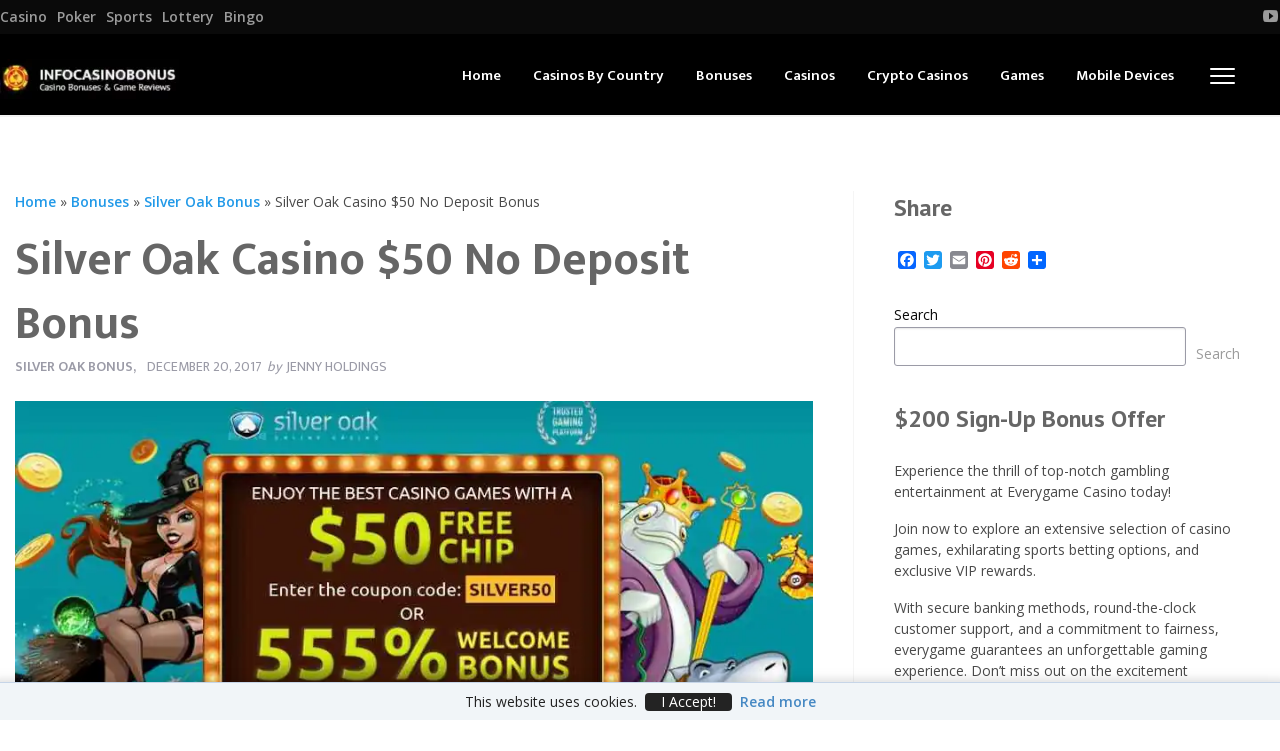

--- FILE ---
content_type: text/html; charset=UTF-8
request_url: https://www.infocasinobonus.com/bonus/silver-oak-casino-usd50-no-deposit-bonus/
body_size: 19146
content:
<!doctype html>

  <html class="no-js"  lang="en-US"
    xmlns:og="https://opengraphprotocol.org/schema/"
    xmlns:fb="https://www.facebook.com/2008/fbml">

	<head>
		<meta charset="utf-8">

		<!-- Force IE to use the latest rendering engine available -->
		<meta http-equiv="X-UA-Compatible" content="IE=edge">

		<!-- Mobile Meta -->
		<meta name="viewport" content="width=device-width, initial-scale=1.0">
		<meta class="foundation-mq">
        <meta name="google-site-verification" content="Whvs_M8tWMHVC_dDYq4PFZ88tCuULQoKZQzYqVM5bkM" />
		<!-- If Site Icon isn't set in customizer -->
					<!-- Icons & Favicons -->
							<link rel="icon" type="image/png" href="https://img.infocasinobonus.com/uploads/2023/10/Screenshot_1.webp">
				<link rel="apple-touch-icon" href="https://img.infocasinobonus.com/uploads/2023/10/Screenshot_1.webp" />
				<meta name="msapplication-TileColor" content="#f01d4f">
				<meta name="msapplication-TileImage" content="https://img.infocasinobonus.com/uploads/2023/10/Screenshot_1.webp">
				
	    <meta name="theme-color" content="#121212">
	    
		<link rel="pingback" href="https://www.infocasinobonus.com/xmlrpc.php">
		<meta name='robots' content='index, follow, max-image-preview:large, max-snippet:-1, max-video-preview:-1' />

            <script data-no-defer="1" data-ezscrex="false" data-cfasync="false" data-pagespeed-no-defer data-cookieconsent="ignore">
                var ctPublicFunctions = {"_ajax_nonce":"5268ace488","_rest_nonce":"e773c3a97e","_ajax_url":"\/wp-admin\/admin-ajax.php","_rest_url":"https:\/\/www.infocasinobonus.com\/wp-json\/","data__cookies_type":"none","data__ajax_type":"rest","data__bot_detector_enabled":"1","data__frontend_data_log_enabled":1,"cookiePrefix":"","wprocket_detected":false,"host_url":"www.infocasinobonus.com","text__ee_click_to_select":"Click to select the whole data","text__ee_original_email":"The complete one is","text__ee_got_it":"Got it","text__ee_blocked":"Blocked","text__ee_cannot_connect":"Cannot connect","text__ee_cannot_decode":"Can not decode email. Unknown reason","text__ee_email_decoder":"CleanTalk email decoder","text__ee_wait_for_decoding":"The magic is on the way!","text__ee_decoding_process":"Please wait a few seconds while we decode the contact data."}
            </script>
        
            <script data-no-defer="1" data-ezscrex="false" data-cfasync="false" data-pagespeed-no-defer data-cookieconsent="ignore">
                var ctPublic = {"_ajax_nonce":"5268ace488","settings__forms__check_internal":"0","settings__forms__check_external":"0","settings__forms__force_protection":"0","settings__forms__search_test":"1","settings__forms__wc_add_to_cart":"0","settings__data__bot_detector_enabled":"1","settings__sfw__anti_crawler":0,"blog_home":"https:\/\/www.infocasinobonus.com\/","pixel__setting":"3","pixel__enabled":true,"pixel__url":null,"data__email_check_before_post":"1","data__email_check_exist_post":"1","data__cookies_type":"none","data__key_is_ok":true,"data__visible_fields_required":true,"wl_brandname":"Anti-Spam by CleanTalk","wl_brandname_short":"CleanTalk","ct_checkjs_key":"562bba644a28641b6f21ca9389d7b0a512427260b57a42810cf46718e2a5398a","emailEncoderPassKey":"49e4d6276f61119d6564bf8b94eb668a","bot_detector_forms_excluded":"W10=","advancedCacheExists":false,"varnishCacheExists":false,"wc_ajax_add_to_cart":false}
            </script>
        
	<!-- This site is optimized with the Yoast SEO Premium plugin v26.6 (Yoast SEO v26.7) - https://yoast.com/wordpress/plugins/seo/ -->
	<title>Silver Oak Casino $50 No Deposit Bonus</title>
	<meta name="description" content="Silver Oak Casino $50 No Deposit Bonus casino bonus review with details and top bonus codes at Infocasinobonus" />
	<link rel="canonical" href="https://www.infocasinobonus.com/bonus/silver-oak-casino-usd50-no-deposit-bonus/" />
	<meta property="og:locale" content="en_US" />
	<meta property="og:type" content="article" />
	<meta property="og:title" content="Silver Oak Casino $50 No Deposit Bonus" />
	<meta property="og:description" content="Silver Oak Casino $50 No Deposit Bonus casino bonus review with details and top bonus codes at Infocasinobonus" />
	<meta property="og:url" content="https://www.infocasinobonus.com/bonus/silver-oak-casino-usd50-no-deposit-bonus/" />
	<meta property="og:site_name" content="Infocasinobonus" />
	<meta property="article:modified_time" content="2023-12-13T03:11:36+00:00" />
	<meta property="og:image" content="https://img.infocasinobonus.com/uploads/2017/12/silver-oak-soak555.webp" />
	<meta property="og:image:width" content="900" />
	<meta property="og:image:height" content="550" />
	<meta property="og:image:type" content="image/webp" />
	<meta name="twitter:card" content="summary_large_image" />
	<meta name="twitter:label1" content="Est. reading time" />
	<meta name="twitter:data1" content="1 minute" />
	<script type="application/ld+json" class="yoast-schema-graph">{"@context":"https://schema.org","@graph":[{"@type":"WebPage","@id":"https://www.infocasinobonus.com/bonus/silver-oak-casino-usd50-no-deposit-bonus/","url":"https://www.infocasinobonus.com/bonus/silver-oak-casino-usd50-no-deposit-bonus/","name":"Silver Oak Casino $50 No Deposit Bonus","isPartOf":{"@id":"https://www.infocasinobonus.com/#website"},"primaryImageOfPage":{"@id":"https://www.infocasinobonus.com/bonus/silver-oak-casino-usd50-no-deposit-bonus/#primaryimage"},"image":{"@id":"https://www.infocasinobonus.com/bonus/silver-oak-casino-usd50-no-deposit-bonus/#primaryimage"},"thumbnailUrl":"https://img.infocasinobonus.com/uploads/2017/12/silver-oak-soak555.webp","datePublished":"2017-12-20T21:52:14+00:00","dateModified":"2023-12-13T03:11:36+00:00","description":"Silver Oak Casino $50 No Deposit Bonus casino bonus review with details and top bonus codes at Infocasinobonus","breadcrumb":{"@id":"https://www.infocasinobonus.com/bonus/silver-oak-casino-usd50-no-deposit-bonus/#breadcrumb"},"inLanguage":"en-US","potentialAction":[{"@type":"ReadAction","target":["https://www.infocasinobonus.com/bonus/silver-oak-casino-usd50-no-deposit-bonus/"]}]},{"@type":"ImageObject","inLanguage":"en-US","@id":"https://www.infocasinobonus.com/bonus/silver-oak-casino-usd50-no-deposit-bonus/#primaryimage","url":"https://img.infocasinobonus.com/uploads/2017/12/silver-oak-soak555.webp","contentUrl":"https://img.infocasinobonus.com/uploads/2017/12/silver-oak-soak555.webp","width":900,"height":550,"caption":"Silver Oak bonus code SILVER50"},{"@type":"BreadcrumbList","@id":"https://www.infocasinobonus.com/bonus/silver-oak-casino-usd50-no-deposit-bonus/#breadcrumb","itemListElement":[{"@type":"ListItem","position":1,"name":"Home","item":"https://www.infocasinobonus.com/"},{"@type":"ListItem","position":2,"name":"Bonuses","item":"https://www.infocasinobonus.com/bonus/"},{"@type":"ListItem","position":3,"name":"Silver Oak Bonus","item":"https://www.infocasinobonus.com/bonus-category/silver-oak-bonus/"},{"@type":"ListItem","position":4,"name":"Silver Oak Casino $50 No Deposit Bonus"}]},{"@type":"WebSite","@id":"https://www.infocasinobonus.com/#website","url":"https://www.infocasinobonus.com/","name":"Infocasinobonus","description":"Casino, Game Reviews","potentialAction":[{"@type":"SearchAction","target":{"@type":"EntryPoint","urlTemplate":"https://www.infocasinobonus.com/?s={search_term_string}"},"query-input":{"@type":"PropertyValueSpecification","valueRequired":true,"valueName":"search_term_string"}}],"inLanguage":"en-US"}]}</script>
	<!-- / Yoast SEO Premium plugin. -->


<link rel='dns-prefetch' href='//static.addtoany.com' />
<link rel='dns-prefetch' href='//fd.cleantalk.org' />
<link rel='dns-prefetch' href='//cdnjs.cloudflare.com' />
<link rel='dns-prefetch' href='//fonts.googleapis.com' />
<link rel="alternate" type="application/rss+xml" title="Infocasinobonus &raquo; Feed" href="https://www.infocasinobonus.com/feed/" />
<link rel="alternate" type="application/rss+xml" title="Infocasinobonus &raquo; Comments Feed" href="https://www.infocasinobonus.com/comments/feed/" />
<link rel="alternate" type="application/rss+xml" title="Infocasinobonus &raquo; Silver Oak Casino $50 No Deposit Bonus Comments Feed" href="https://www.infocasinobonus.com/bonus/silver-oak-casino-usd50-no-deposit-bonus/feed/" />
 
    <meta property="og:title" content="Silver Oak Casino $50 No Deposit Bonus"/>
    <meta property="og:description" content="
Silver Oak bonus code SILVER50



Enjoy the best casino games with a $50 free chip using bonus code SILVER50 or a 555% Welcome Bonus using bonus code SOAK555 available for play on your PC, tablet, or..."/>
    <meta property="og:type" content="article"/>
    <meta property="og:url" content="https://www.infocasinobonus.com/bonus/silver-oak-casino-usd50-no-deposit-bonus/"/>
    <meta property="og:site_name" content="Infocasinobonus"/>
    <meta property="og:image" content="https://img.mytestsite.biz/uploads/2017/12/silver-oak-soak555.webp"/>
 
<style id='wp-img-auto-sizes-contain-inline-css' type='text/css'>
img:is([sizes=auto i],[sizes^="auto," i]){contain-intrinsic-size:3000px 1500px}
/*# sourceURL=wp-img-auto-sizes-contain-inline-css */
</style>

<style id='wp-emoji-styles-inline-css' type='text/css'>

	img.wp-smiley, img.emoji {
		display: inline !important;
		border: none !important;
		box-shadow: none !important;
		height: 1em !important;
		width: 1em !important;
		margin: 0 0.07em !important;
		vertical-align: -0.1em !important;
		background: none !important;
		padding: 0 !important;
	}
/*# sourceURL=wp-emoji-styles-inline-css */
</style>
<link rel='stylesheet' id='wp-block-library-css' href='https://www.infocasinobonus.com/wp-includes/css/dist/block-library/style.min.css?ver=6.9' type='text/css' media='all' />
<style id='wp-block-button-inline-css' type='text/css'>
.wp-block-button__link{align-content:center;box-sizing:border-box;cursor:pointer;display:inline-block;height:100%;text-align:center;word-break:break-word}.wp-block-button__link.aligncenter{text-align:center}.wp-block-button__link.alignright{text-align:right}:where(.wp-block-button__link){border-radius:9999px;box-shadow:none;padding:calc(.667em + 2px) calc(1.333em + 2px);text-decoration:none}.wp-block-button[style*=text-decoration] .wp-block-button__link{text-decoration:inherit}.wp-block-buttons>.wp-block-button.has-custom-width{max-width:none}.wp-block-buttons>.wp-block-button.has-custom-width .wp-block-button__link{width:100%}.wp-block-buttons>.wp-block-button.has-custom-font-size .wp-block-button__link{font-size:inherit}.wp-block-buttons>.wp-block-button.wp-block-button__width-25{width:calc(25% - var(--wp--style--block-gap, .5em)*.75)}.wp-block-buttons>.wp-block-button.wp-block-button__width-50{width:calc(50% - var(--wp--style--block-gap, .5em)*.5)}.wp-block-buttons>.wp-block-button.wp-block-button__width-75{width:calc(75% - var(--wp--style--block-gap, .5em)*.25)}.wp-block-buttons>.wp-block-button.wp-block-button__width-100{flex-basis:100%;width:100%}.wp-block-buttons.is-vertical>.wp-block-button.wp-block-button__width-25{width:25%}.wp-block-buttons.is-vertical>.wp-block-button.wp-block-button__width-50{width:50%}.wp-block-buttons.is-vertical>.wp-block-button.wp-block-button__width-75{width:75%}.wp-block-button.is-style-squared,.wp-block-button__link.wp-block-button.is-style-squared{border-radius:0}.wp-block-button.no-border-radius,.wp-block-button__link.no-border-radius{border-radius:0!important}:root :where(.wp-block-button .wp-block-button__link.is-style-outline),:root :where(.wp-block-button.is-style-outline>.wp-block-button__link){border:2px solid;padding:.667em 1.333em}:root :where(.wp-block-button .wp-block-button__link.is-style-outline:not(.has-text-color)),:root :where(.wp-block-button.is-style-outline>.wp-block-button__link:not(.has-text-color)){color:currentColor}:root :where(.wp-block-button .wp-block-button__link.is-style-outline:not(.has-background)),:root :where(.wp-block-button.is-style-outline>.wp-block-button__link:not(.has-background)){background-color:initial;background-image:none}
/*# sourceURL=https://www.infocasinobonus.com/wp-includes/blocks/button/style.min.css */
</style>
<style id='wp-block-heading-inline-css' type='text/css'>
h1:where(.wp-block-heading).has-background,h2:where(.wp-block-heading).has-background,h3:where(.wp-block-heading).has-background,h4:where(.wp-block-heading).has-background,h5:where(.wp-block-heading).has-background,h6:where(.wp-block-heading).has-background{padding:1.25em 2.375em}h1.has-text-align-left[style*=writing-mode]:where([style*=vertical-lr]),h1.has-text-align-right[style*=writing-mode]:where([style*=vertical-rl]),h2.has-text-align-left[style*=writing-mode]:where([style*=vertical-lr]),h2.has-text-align-right[style*=writing-mode]:where([style*=vertical-rl]),h3.has-text-align-left[style*=writing-mode]:where([style*=vertical-lr]),h3.has-text-align-right[style*=writing-mode]:where([style*=vertical-rl]),h4.has-text-align-left[style*=writing-mode]:where([style*=vertical-lr]),h4.has-text-align-right[style*=writing-mode]:where([style*=vertical-rl]),h5.has-text-align-left[style*=writing-mode]:where([style*=vertical-lr]),h5.has-text-align-right[style*=writing-mode]:where([style*=vertical-rl]),h6.has-text-align-left[style*=writing-mode]:where([style*=vertical-lr]),h6.has-text-align-right[style*=writing-mode]:where([style*=vertical-rl]){rotate:180deg}
/*# sourceURL=https://www.infocasinobonus.com/wp-includes/blocks/heading/style.min.css */
</style>
<style id='wp-block-latest-comments-inline-css' type='text/css'>
ol.wp-block-latest-comments{box-sizing:border-box;margin-left:0}:where(.wp-block-latest-comments:not([style*=line-height] .wp-block-latest-comments__comment)){line-height:1.1}:where(.wp-block-latest-comments:not([style*=line-height] .wp-block-latest-comments__comment-excerpt p)){line-height:1.8}.has-dates :where(.wp-block-latest-comments:not([style*=line-height])),.has-excerpts :where(.wp-block-latest-comments:not([style*=line-height])){line-height:1.5}.wp-block-latest-comments .wp-block-latest-comments{padding-left:0}.wp-block-latest-comments__comment{list-style:none;margin-bottom:1em}.has-avatars .wp-block-latest-comments__comment{list-style:none;min-height:2.25em}.has-avatars .wp-block-latest-comments__comment .wp-block-latest-comments__comment-excerpt,.has-avatars .wp-block-latest-comments__comment .wp-block-latest-comments__comment-meta{margin-left:3.25em}.wp-block-latest-comments__comment-excerpt p{font-size:.875em;margin:.36em 0 1.4em}.wp-block-latest-comments__comment-date{display:block;font-size:.75em}.wp-block-latest-comments .avatar,.wp-block-latest-comments__comment-avatar{border-radius:1.5em;display:block;float:left;height:2.5em;margin-right:.75em;width:2.5em}.wp-block-latest-comments[class*=-font-size] a,.wp-block-latest-comments[style*=font-size] a{font-size:inherit}
/*# sourceURL=https://www.infocasinobonus.com/wp-includes/blocks/latest-comments/style.min.css */
</style>
<style id='wp-block-latest-posts-inline-css' type='text/css'>
.wp-block-latest-posts{box-sizing:border-box}.wp-block-latest-posts.alignleft{margin-right:2em}.wp-block-latest-posts.alignright{margin-left:2em}.wp-block-latest-posts.wp-block-latest-posts__list{list-style:none}.wp-block-latest-posts.wp-block-latest-posts__list li{clear:both;overflow-wrap:break-word}.wp-block-latest-posts.is-grid{display:flex;flex-wrap:wrap}.wp-block-latest-posts.is-grid li{margin:0 1.25em 1.25em 0;width:100%}@media (min-width:600px){.wp-block-latest-posts.columns-2 li{width:calc(50% - .625em)}.wp-block-latest-posts.columns-2 li:nth-child(2n){margin-right:0}.wp-block-latest-posts.columns-3 li{width:calc(33.33333% - .83333em)}.wp-block-latest-posts.columns-3 li:nth-child(3n){margin-right:0}.wp-block-latest-posts.columns-4 li{width:calc(25% - .9375em)}.wp-block-latest-posts.columns-4 li:nth-child(4n){margin-right:0}.wp-block-latest-posts.columns-5 li{width:calc(20% - 1em)}.wp-block-latest-posts.columns-5 li:nth-child(5n){margin-right:0}.wp-block-latest-posts.columns-6 li{width:calc(16.66667% - 1.04167em)}.wp-block-latest-posts.columns-6 li:nth-child(6n){margin-right:0}}:root :where(.wp-block-latest-posts.is-grid){padding:0}:root :where(.wp-block-latest-posts.wp-block-latest-posts__list){padding-left:0}.wp-block-latest-posts__post-author,.wp-block-latest-posts__post-date{display:block;font-size:.8125em}.wp-block-latest-posts__post-excerpt,.wp-block-latest-posts__post-full-content{margin-bottom:1em;margin-top:.5em}.wp-block-latest-posts__featured-image a{display:inline-block}.wp-block-latest-posts__featured-image img{height:auto;max-width:100%;width:auto}.wp-block-latest-posts__featured-image.alignleft{float:left;margin-right:1em}.wp-block-latest-posts__featured-image.alignright{float:right;margin-left:1em}.wp-block-latest-posts__featured-image.aligncenter{margin-bottom:1em;text-align:center}
/*# sourceURL=https://www.infocasinobonus.com/wp-includes/blocks/latest-posts/style.min.css */
</style>
<style id='wp-block-list-inline-css' type='text/css'>
ol,ul{box-sizing:border-box}:root :where(.wp-block-list.has-background){padding:1.25em 2.375em}
/*# sourceURL=https://www.infocasinobonus.com/wp-includes/blocks/list/style.min.css */
</style>
<style id='wp-block-buttons-inline-css' type='text/css'>
.wp-block-buttons{box-sizing:border-box}.wp-block-buttons.is-vertical{flex-direction:column}.wp-block-buttons.is-vertical>.wp-block-button:last-child{margin-bottom:0}.wp-block-buttons>.wp-block-button{display:inline-block;margin:0}.wp-block-buttons.is-content-justification-left{justify-content:flex-start}.wp-block-buttons.is-content-justification-left.is-vertical{align-items:flex-start}.wp-block-buttons.is-content-justification-center{justify-content:center}.wp-block-buttons.is-content-justification-center.is-vertical{align-items:center}.wp-block-buttons.is-content-justification-right{justify-content:flex-end}.wp-block-buttons.is-content-justification-right.is-vertical{align-items:flex-end}.wp-block-buttons.is-content-justification-space-between{justify-content:space-between}.wp-block-buttons.aligncenter{text-align:center}.wp-block-buttons:not(.is-content-justification-space-between,.is-content-justification-right,.is-content-justification-left,.is-content-justification-center) .wp-block-button.aligncenter{margin-left:auto;margin-right:auto;width:100%}.wp-block-buttons[style*=text-decoration] .wp-block-button,.wp-block-buttons[style*=text-decoration] .wp-block-button__link{text-decoration:inherit}.wp-block-buttons.has-custom-font-size .wp-block-button__link{font-size:inherit}.wp-block-buttons .wp-block-button__link{width:100%}.wp-block-button.aligncenter{text-align:center}
/*# sourceURL=https://www.infocasinobonus.com/wp-includes/blocks/buttons/style.min.css */
</style>
<style id='wp-block-search-inline-css' type='text/css'>
.wp-block-search__button{margin-left:10px;word-break:normal}.wp-block-search__button.has-icon{line-height:0}.wp-block-search__button svg{height:1.25em;min-height:24px;min-width:24px;width:1.25em;fill:currentColor;vertical-align:text-bottom}:where(.wp-block-search__button){border:1px solid #ccc;padding:6px 10px}.wp-block-search__inside-wrapper{display:flex;flex:auto;flex-wrap:nowrap;max-width:100%}.wp-block-search__label{width:100%}.wp-block-search.wp-block-search__button-only .wp-block-search__button{box-sizing:border-box;display:flex;flex-shrink:0;justify-content:center;margin-left:0;max-width:100%}.wp-block-search.wp-block-search__button-only .wp-block-search__inside-wrapper{min-width:0!important;transition-property:width}.wp-block-search.wp-block-search__button-only .wp-block-search__input{flex-basis:100%;transition-duration:.3s}.wp-block-search.wp-block-search__button-only.wp-block-search__searchfield-hidden,.wp-block-search.wp-block-search__button-only.wp-block-search__searchfield-hidden .wp-block-search__inside-wrapper{overflow:hidden}.wp-block-search.wp-block-search__button-only.wp-block-search__searchfield-hidden .wp-block-search__input{border-left-width:0!important;border-right-width:0!important;flex-basis:0;flex-grow:0;margin:0;min-width:0!important;padding-left:0!important;padding-right:0!important;width:0!important}:where(.wp-block-search__input){appearance:none;border:1px solid #949494;flex-grow:1;font-family:inherit;font-size:inherit;font-style:inherit;font-weight:inherit;letter-spacing:inherit;line-height:inherit;margin-left:0;margin-right:0;min-width:3rem;padding:8px;text-decoration:unset!important;text-transform:inherit}:where(.wp-block-search__button-inside .wp-block-search__inside-wrapper){background-color:#fff;border:1px solid #949494;box-sizing:border-box;padding:4px}:where(.wp-block-search__button-inside .wp-block-search__inside-wrapper) .wp-block-search__input{border:none;border-radius:0;padding:0 4px}:where(.wp-block-search__button-inside .wp-block-search__inside-wrapper) .wp-block-search__input:focus{outline:none}:where(.wp-block-search__button-inside .wp-block-search__inside-wrapper) :where(.wp-block-search__button){padding:4px 8px}.wp-block-search.aligncenter .wp-block-search__inside-wrapper{margin:auto}.wp-block[data-align=right] .wp-block-search.wp-block-search__button-only .wp-block-search__inside-wrapper{float:right}
/*# sourceURL=https://www.infocasinobonus.com/wp-includes/blocks/search/style.min.css */
</style>
<style id='wp-block-group-inline-css' type='text/css'>
.wp-block-group{box-sizing:border-box}:where(.wp-block-group.wp-block-group-is-layout-constrained){position:relative}
/*# sourceURL=https://www.infocasinobonus.com/wp-includes/blocks/group/style.min.css */
</style>
<style id='wp-block-paragraph-inline-css' type='text/css'>
.is-small-text{font-size:.875em}.is-regular-text{font-size:1em}.is-large-text{font-size:2.25em}.is-larger-text{font-size:3em}.has-drop-cap:not(:focus):first-letter{float:left;font-size:8.4em;font-style:normal;font-weight:100;line-height:.68;margin:.05em .1em 0 0;text-transform:uppercase}body.rtl .has-drop-cap:not(:focus):first-letter{float:none;margin-left:.1em}p.has-drop-cap.has-background{overflow:hidden}:root :where(p.has-background){padding:1.25em 2.375em}:where(p.has-text-color:not(.has-link-color)) a{color:inherit}p.has-text-align-left[style*="writing-mode:vertical-lr"],p.has-text-align-right[style*="writing-mode:vertical-rl"]{rotate:180deg}
/*# sourceURL=https://www.infocasinobonus.com/wp-includes/blocks/paragraph/style.min.css */
</style>
<style id='wp-block-spacer-inline-css' type='text/css'>
.wp-block-spacer{clear:both}
/*# sourceURL=https://www.infocasinobonus.com/wp-includes/blocks/spacer/style.min.css */
</style>
<style id='wp-block-table-inline-css' type='text/css'>
.wp-block-table{overflow-x:auto}.wp-block-table table{border-collapse:collapse;width:100%}.wp-block-table thead{border-bottom:3px solid}.wp-block-table tfoot{border-top:3px solid}.wp-block-table td,.wp-block-table th{border:1px solid;padding:.5em}.wp-block-table .has-fixed-layout{table-layout:fixed;width:100%}.wp-block-table .has-fixed-layout td,.wp-block-table .has-fixed-layout th{word-break:break-word}.wp-block-table.aligncenter,.wp-block-table.alignleft,.wp-block-table.alignright{display:table;width:auto}.wp-block-table.aligncenter td,.wp-block-table.aligncenter th,.wp-block-table.alignleft td,.wp-block-table.alignleft th,.wp-block-table.alignright td,.wp-block-table.alignright th{word-break:break-word}.wp-block-table .has-subtle-light-gray-background-color{background-color:#f3f4f5}.wp-block-table .has-subtle-pale-green-background-color{background-color:#e9fbe5}.wp-block-table .has-subtle-pale-blue-background-color{background-color:#e7f5fe}.wp-block-table .has-subtle-pale-pink-background-color{background-color:#fcf0ef}.wp-block-table.is-style-stripes{background-color:initial;border-collapse:inherit;border-spacing:0}.wp-block-table.is-style-stripes tbody tr:nth-child(odd){background-color:#f0f0f0}.wp-block-table.is-style-stripes.has-subtle-light-gray-background-color tbody tr:nth-child(odd){background-color:#f3f4f5}.wp-block-table.is-style-stripes.has-subtle-pale-green-background-color tbody tr:nth-child(odd){background-color:#e9fbe5}.wp-block-table.is-style-stripes.has-subtle-pale-blue-background-color tbody tr:nth-child(odd){background-color:#e7f5fe}.wp-block-table.is-style-stripes.has-subtle-pale-pink-background-color tbody tr:nth-child(odd){background-color:#fcf0ef}.wp-block-table.is-style-stripes td,.wp-block-table.is-style-stripes th{border-color:#0000}.wp-block-table.is-style-stripes{border-bottom:1px solid #f0f0f0}.wp-block-table .has-border-color td,.wp-block-table .has-border-color th,.wp-block-table .has-border-color tr,.wp-block-table .has-border-color>*{border-color:inherit}.wp-block-table table[style*=border-top-color] tr:first-child,.wp-block-table table[style*=border-top-color] tr:first-child td,.wp-block-table table[style*=border-top-color] tr:first-child th,.wp-block-table table[style*=border-top-color]>*,.wp-block-table table[style*=border-top-color]>* td,.wp-block-table table[style*=border-top-color]>* th{border-top-color:inherit}.wp-block-table table[style*=border-top-color] tr:not(:first-child){border-top-color:initial}.wp-block-table table[style*=border-right-color] td:last-child,.wp-block-table table[style*=border-right-color] th,.wp-block-table table[style*=border-right-color] tr,.wp-block-table table[style*=border-right-color]>*{border-right-color:inherit}.wp-block-table table[style*=border-bottom-color] tr:last-child,.wp-block-table table[style*=border-bottom-color] tr:last-child td,.wp-block-table table[style*=border-bottom-color] tr:last-child th,.wp-block-table table[style*=border-bottom-color]>*,.wp-block-table table[style*=border-bottom-color]>* td,.wp-block-table table[style*=border-bottom-color]>* th{border-bottom-color:inherit}.wp-block-table table[style*=border-bottom-color] tr:not(:last-child){border-bottom-color:initial}.wp-block-table table[style*=border-left-color] td:first-child,.wp-block-table table[style*=border-left-color] th,.wp-block-table table[style*=border-left-color] tr,.wp-block-table table[style*=border-left-color]>*{border-left-color:inherit}.wp-block-table table[style*=border-style] td,.wp-block-table table[style*=border-style] th,.wp-block-table table[style*=border-style] tr,.wp-block-table table[style*=border-style]>*{border-style:inherit}.wp-block-table table[style*=border-width] td,.wp-block-table table[style*=border-width] th,.wp-block-table table[style*=border-width] tr,.wp-block-table table[style*=border-width]>*{border-style:inherit;border-width:inherit}
/*# sourceURL=https://www.infocasinobonus.com/wp-includes/blocks/table/style.min.css */
</style>
<style id='global-styles-inline-css' type='text/css'>
:root{--wp--preset--aspect-ratio--square: 1;--wp--preset--aspect-ratio--4-3: 4/3;--wp--preset--aspect-ratio--3-4: 3/4;--wp--preset--aspect-ratio--3-2: 3/2;--wp--preset--aspect-ratio--2-3: 2/3;--wp--preset--aspect-ratio--16-9: 16/9;--wp--preset--aspect-ratio--9-16: 9/16;--wp--preset--color--black: #000000;--wp--preset--color--cyan-bluish-gray: #abb8c3;--wp--preset--color--white: #ffffff;--wp--preset--color--pale-pink: #f78da7;--wp--preset--color--vivid-red: #cf2e2e;--wp--preset--color--luminous-vivid-orange: #ff6900;--wp--preset--color--luminous-vivid-amber: #fcb900;--wp--preset--color--light-green-cyan: #7bdcb5;--wp--preset--color--vivid-green-cyan: #00d084;--wp--preset--color--pale-cyan-blue: #8ed1fc;--wp--preset--color--vivid-cyan-blue: #0693e3;--wp--preset--color--vivid-purple: #9b51e0;--wp--preset--gradient--vivid-cyan-blue-to-vivid-purple: linear-gradient(135deg,rgb(6,147,227) 0%,rgb(155,81,224) 100%);--wp--preset--gradient--light-green-cyan-to-vivid-green-cyan: linear-gradient(135deg,rgb(122,220,180) 0%,rgb(0,208,130) 100%);--wp--preset--gradient--luminous-vivid-amber-to-luminous-vivid-orange: linear-gradient(135deg,rgb(252,185,0) 0%,rgb(255,105,0) 100%);--wp--preset--gradient--luminous-vivid-orange-to-vivid-red: linear-gradient(135deg,rgb(255,105,0) 0%,rgb(207,46,46) 100%);--wp--preset--gradient--very-light-gray-to-cyan-bluish-gray: linear-gradient(135deg,rgb(238,238,238) 0%,rgb(169,184,195) 100%);--wp--preset--gradient--cool-to-warm-spectrum: linear-gradient(135deg,rgb(74,234,220) 0%,rgb(151,120,209) 20%,rgb(207,42,186) 40%,rgb(238,44,130) 60%,rgb(251,105,98) 80%,rgb(254,248,76) 100%);--wp--preset--gradient--blush-light-purple: linear-gradient(135deg,rgb(255,206,236) 0%,rgb(152,150,240) 100%);--wp--preset--gradient--blush-bordeaux: linear-gradient(135deg,rgb(254,205,165) 0%,rgb(254,45,45) 50%,rgb(107,0,62) 100%);--wp--preset--gradient--luminous-dusk: linear-gradient(135deg,rgb(255,203,112) 0%,rgb(199,81,192) 50%,rgb(65,88,208) 100%);--wp--preset--gradient--pale-ocean: linear-gradient(135deg,rgb(255,245,203) 0%,rgb(182,227,212) 50%,rgb(51,167,181) 100%);--wp--preset--gradient--electric-grass: linear-gradient(135deg,rgb(202,248,128) 0%,rgb(113,206,126) 100%);--wp--preset--gradient--midnight: linear-gradient(135deg,rgb(2,3,129) 0%,rgb(40,116,252) 100%);--wp--preset--font-size--small: 13px;--wp--preset--font-size--medium: 20px;--wp--preset--font-size--large: 36px;--wp--preset--font-size--x-large: 42px;--wp--preset--spacing--20: 0.44rem;--wp--preset--spacing--30: 0.67rem;--wp--preset--spacing--40: 1rem;--wp--preset--spacing--50: 1.5rem;--wp--preset--spacing--60: 2.25rem;--wp--preset--spacing--70: 3.38rem;--wp--preset--spacing--80: 5.06rem;--wp--preset--shadow--natural: 6px 6px 9px rgba(0, 0, 0, 0.2);--wp--preset--shadow--deep: 12px 12px 50px rgba(0, 0, 0, 0.4);--wp--preset--shadow--sharp: 6px 6px 0px rgba(0, 0, 0, 0.2);--wp--preset--shadow--outlined: 6px 6px 0px -3px rgb(255, 255, 255), 6px 6px rgb(0, 0, 0);--wp--preset--shadow--crisp: 6px 6px 0px rgb(0, 0, 0);}:where(.is-layout-flex){gap: 0.5em;}:where(.is-layout-grid){gap: 0.5em;}body .is-layout-flex{display: flex;}.is-layout-flex{flex-wrap: wrap;align-items: center;}.is-layout-flex > :is(*, div){margin: 0;}body .is-layout-grid{display: grid;}.is-layout-grid > :is(*, div){margin: 0;}:where(.wp-block-columns.is-layout-flex){gap: 2em;}:where(.wp-block-columns.is-layout-grid){gap: 2em;}:where(.wp-block-post-template.is-layout-flex){gap: 1.25em;}:where(.wp-block-post-template.is-layout-grid){gap: 1.25em;}.has-black-color{color: var(--wp--preset--color--black) !important;}.has-cyan-bluish-gray-color{color: var(--wp--preset--color--cyan-bluish-gray) !important;}.has-white-color{color: var(--wp--preset--color--white) !important;}.has-pale-pink-color{color: var(--wp--preset--color--pale-pink) !important;}.has-vivid-red-color{color: var(--wp--preset--color--vivid-red) !important;}.has-luminous-vivid-orange-color{color: var(--wp--preset--color--luminous-vivid-orange) !important;}.has-luminous-vivid-amber-color{color: var(--wp--preset--color--luminous-vivid-amber) !important;}.has-light-green-cyan-color{color: var(--wp--preset--color--light-green-cyan) !important;}.has-vivid-green-cyan-color{color: var(--wp--preset--color--vivid-green-cyan) !important;}.has-pale-cyan-blue-color{color: var(--wp--preset--color--pale-cyan-blue) !important;}.has-vivid-cyan-blue-color{color: var(--wp--preset--color--vivid-cyan-blue) !important;}.has-vivid-purple-color{color: var(--wp--preset--color--vivid-purple) !important;}.has-black-background-color{background-color: var(--wp--preset--color--black) !important;}.has-cyan-bluish-gray-background-color{background-color: var(--wp--preset--color--cyan-bluish-gray) !important;}.has-white-background-color{background-color: var(--wp--preset--color--white) !important;}.has-pale-pink-background-color{background-color: var(--wp--preset--color--pale-pink) !important;}.has-vivid-red-background-color{background-color: var(--wp--preset--color--vivid-red) !important;}.has-luminous-vivid-orange-background-color{background-color: var(--wp--preset--color--luminous-vivid-orange) !important;}.has-luminous-vivid-amber-background-color{background-color: var(--wp--preset--color--luminous-vivid-amber) !important;}.has-light-green-cyan-background-color{background-color: var(--wp--preset--color--light-green-cyan) !important;}.has-vivid-green-cyan-background-color{background-color: var(--wp--preset--color--vivid-green-cyan) !important;}.has-pale-cyan-blue-background-color{background-color: var(--wp--preset--color--pale-cyan-blue) !important;}.has-vivid-cyan-blue-background-color{background-color: var(--wp--preset--color--vivid-cyan-blue) !important;}.has-vivid-purple-background-color{background-color: var(--wp--preset--color--vivid-purple) !important;}.has-black-border-color{border-color: var(--wp--preset--color--black) !important;}.has-cyan-bluish-gray-border-color{border-color: var(--wp--preset--color--cyan-bluish-gray) !important;}.has-white-border-color{border-color: var(--wp--preset--color--white) !important;}.has-pale-pink-border-color{border-color: var(--wp--preset--color--pale-pink) !important;}.has-vivid-red-border-color{border-color: var(--wp--preset--color--vivid-red) !important;}.has-luminous-vivid-orange-border-color{border-color: var(--wp--preset--color--luminous-vivid-orange) !important;}.has-luminous-vivid-amber-border-color{border-color: var(--wp--preset--color--luminous-vivid-amber) !important;}.has-light-green-cyan-border-color{border-color: var(--wp--preset--color--light-green-cyan) !important;}.has-vivid-green-cyan-border-color{border-color: var(--wp--preset--color--vivid-green-cyan) !important;}.has-pale-cyan-blue-border-color{border-color: var(--wp--preset--color--pale-cyan-blue) !important;}.has-vivid-cyan-blue-border-color{border-color: var(--wp--preset--color--vivid-cyan-blue) !important;}.has-vivid-purple-border-color{border-color: var(--wp--preset--color--vivid-purple) !important;}.has-vivid-cyan-blue-to-vivid-purple-gradient-background{background: var(--wp--preset--gradient--vivid-cyan-blue-to-vivid-purple) !important;}.has-light-green-cyan-to-vivid-green-cyan-gradient-background{background: var(--wp--preset--gradient--light-green-cyan-to-vivid-green-cyan) !important;}.has-luminous-vivid-amber-to-luminous-vivid-orange-gradient-background{background: var(--wp--preset--gradient--luminous-vivid-amber-to-luminous-vivid-orange) !important;}.has-luminous-vivid-orange-to-vivid-red-gradient-background{background: var(--wp--preset--gradient--luminous-vivid-orange-to-vivid-red) !important;}.has-very-light-gray-to-cyan-bluish-gray-gradient-background{background: var(--wp--preset--gradient--very-light-gray-to-cyan-bluish-gray) !important;}.has-cool-to-warm-spectrum-gradient-background{background: var(--wp--preset--gradient--cool-to-warm-spectrum) !important;}.has-blush-light-purple-gradient-background{background: var(--wp--preset--gradient--blush-light-purple) !important;}.has-blush-bordeaux-gradient-background{background: var(--wp--preset--gradient--blush-bordeaux) !important;}.has-luminous-dusk-gradient-background{background: var(--wp--preset--gradient--luminous-dusk) !important;}.has-pale-ocean-gradient-background{background: var(--wp--preset--gradient--pale-ocean) !important;}.has-electric-grass-gradient-background{background: var(--wp--preset--gradient--electric-grass) !important;}.has-midnight-gradient-background{background: var(--wp--preset--gradient--midnight) !important;}.has-small-font-size{font-size: var(--wp--preset--font-size--small) !important;}.has-medium-font-size{font-size: var(--wp--preset--font-size--medium) !important;}.has-large-font-size{font-size: var(--wp--preset--font-size--large) !important;}.has-x-large-font-size{font-size: var(--wp--preset--font-size--x-large) !important;}
/*# sourceURL=global-styles-inline-css */
</style>
<style id='core-block-supports-inline-css' type='text/css'>
.wp-container-core-buttons-is-layout-16018d1d{justify-content:center;}
/*# sourceURL=core-block-supports-inline-css */
</style>

<style id='classic-theme-styles-inline-css' type='text/css'>
/*! This file is auto-generated */
.wp-block-button__link{color:#fff;background-color:#32373c;border-radius:9999px;box-shadow:none;text-decoration:none;padding:calc(.667em + 2px) calc(1.333em + 2px);font-size:1.125em}.wp-block-file__button{background:#32373c;color:#fff;text-decoration:none}
/*# sourceURL=/wp-includes/css/classic-themes.min.css */
</style>
<link rel='stylesheet' id='cleantalk-public-css-css' href='https://www.infocasinobonus.com/wp-content/plugins/cleantalk-spam-protect/css/cleantalk-public.min.css?ver=6.70.1_1766441751' type='text/css' media='all' />
<link rel='stylesheet' id='cleantalk-email-decoder-css-css' href='https://www.infocasinobonus.com/wp-content/plugins/cleantalk-spam-protect/css/cleantalk-email-decoder.min.css?ver=6.70.1_1766441751' type='text/css' media='all' />
<link rel='stylesheet' id='contact-form-7-css' href='https://www.infocasinobonus.com/wp-content/plugins/contact-form-7/includes/css/styles.css?ver=6.1.4' type='text/css' media='all' />
<link rel='stylesheet' id='lobby-styles-css' href='https://www.infocasinobonus.com/wp-content/plugins/vegashero/templates/css/vh-lobby.css?ver=6.9' type='text/css' media='all' />
<link rel='stylesheet' id='page-styles-css' href='https://www.infocasinobonus.com/wp-content/plugins/vegashero/templates/css/vh-game.css?ver=6.9' type='text/css' media='all' />
<link rel='stylesheet' id='tablepress-default-css' href='https://www.infocasinobonus.com/wp-content/plugins/tablepress-premium/css/build/default.css?ver=3.2.6' type='text/css' media='all' />
<link rel='stylesheet' id='tablepress-datatables-buttons-css' href='https://www.infocasinobonus.com/wp-content/plugins/tablepress-premium/modules/css/build/datatables.buttons.css?ver=3.2.6' type='text/css' media='all' />
<link rel='stylesheet' id='tablepress-datatables-fixedheader-css' href='https://www.infocasinobonus.com/wp-content/plugins/tablepress-premium/modules/css/build/datatables.fixedheader.css?ver=3.2.6' type='text/css' media='all' />
<link rel='stylesheet' id='tablepress-datatables-fixedcolumns-css' href='https://www.infocasinobonus.com/wp-content/plugins/tablepress-premium/modules/css/build/datatables.fixedcolumns.css?ver=3.2.6' type='text/css' media='all' />
<link rel='stylesheet' id='tablepress-datatables-scroll-buttons-css' href='https://www.infocasinobonus.com/wp-content/plugins/tablepress-premium/modules/css/build/datatables.scroll-buttons.css?ver=3.2.6' type='text/css' media='all' />
<link rel='stylesheet' id='tablepress-responsive-tables-css' href='https://www.infocasinobonus.com/wp-content/plugins/tablepress-premium/modules/css/build/responsive-tables.css?ver=3.2.6' type='text/css' media='all' />
<link rel='stylesheet' id='tablepress-datatables-columnfilterwidgets-css' href='https://www.infocasinobonus.com/wp-content/plugins/tablepress-premium/modules/css/build/datatables.columnfilterwidgets.css?ver=3.2.6' type='text/css' media='all' />
<link rel='stylesheet' id='fontawesome-css' href='https://www.infocasinobonus.com/wp-content/plugins/wp-review-pro/public/css/font-awesome.min.css?ver=4.7.0-modified' type='text/css' media='all' />
<link rel='stylesheet' id='wp_review-style-css' href='https://www.infocasinobonus.com/wp-content/plugins/wp-review-pro/public/css/wp-review.css?ver=3.4.11' type='text/css' media='all' />
<link rel='stylesheet' id='addtoany-css' href='https://www.infocasinobonus.com/wp-content/plugins/add-to-any/addtoany.min.css?ver=1.16' type='text/css' media='all' />
<link rel='stylesheet' id='site-css-css' href='https://www.infocasinobonus.com/wp-content/themes/vegashero-theme/assets/css/style.min.css?ver=6.9' type='text/css' media='all' />
<link rel='stylesheet' id='mdi-css' href='https://cdnjs.cloudflare.com/ajax/libs/MaterialDesign-Webfont/1.9.33/css/materialdesignicons.min.css?ver=6.9' type='text/css' media='all' />
<link rel='stylesheet' id='ptsans-css' href='https://fonts.googleapis.com/css?family=PT+Sans%3A400%2C400italic%2C700%2C700italic&#038;ver=6.9' type='text/css' media='all' />
<link rel='stylesheet' id='opensans-css' href='https://fonts.googleapis.com/css?family=Open+Sans%3A400%2C300%2C300italic%2C400italic%2C600%2C600italic%2C700%2C700italic%2C800%2C800italic&#038;ver=6.9' type='text/css' media='all' />
<link rel='stylesheet' id='ekmukta-css' href='https://fonts.googleapis.com/css?family=Ek+Mukta%3A400%2C200%2C300%2C500%2C600%2C700%2C800&#038;ver=6.9' type='text/css' media='all' />
<link rel='stylesheet' id='child-theme-css' href='https://www.infocasinobonus.com/wp-content/themes/vegashero-child-theme/custom.css?ver=442295187' type='text/css' media='all' />
<link rel='stylesheet' id='theme-styles-css' href='https://www.infocasinobonus.com/wp-content/themes/vegashero-child-theme/style.css?ver=6.9' type='text/css' media='all' />
<style id='theme-styles-inline-css' type='text/css'>



.logo-wrapper .logo a, .footer .footer-strip .logo-footer { color: #ffffff;}





	.top-bar#top-bar-menu, .top-bar#top-bar-menu .menu li a, .top-bar#top-bar-menu .menu .submenu,
	.top-bar, .top-bar ul {background-color: #000000;}
	.top-bar#top-bar-menu .menu li {border-top: 2px solid #000000;}

.top-bar#top-bar-menu .menu .submenu>li a, .top-bar#top-bar-menu li.menu-item a { color: #ffffff;}


	#nav-toggle span, #nav-toggle span:after, #nav-toggle span:before {background: #ffffff;}

	.tablepress thead tr th, .vh-casino-providers thead tr th {background-color: #6997bf;}

























	h1, h2, h3, h4, h1 a, h2 a, h3 a, h4 a, .page-title, .single-title, .list-post h3 {color: #666666;}











	@media (max-width: 768px) {
		.single-vegashero_games .footer {
		    padding-bottom: 3.5rem;
		}
	}

	@media (max-width: 768px) {
		.single-casino_type .footer {
		    padding-bottom: 3.5rem;
		}
	}


	.review-result i {
		color: #dd9933!important;
	}


/*# sourceURL=theme-styles-inline-css */
</style>
<script type="text/javascript" id="addtoany-core-js-before">
/* <![CDATA[ */
window.a2a_config=window.a2a_config||{};a2a_config.callbacks=[];a2a_config.overlays=[];a2a_config.templates={};

//# sourceURL=addtoany-core-js-before
/* ]]> */
</script>
<script type="text/javascript" defer src="https://static.addtoany.com/menu/page.js" id="addtoany-core-js"></script>
<script type="text/javascript" src="https://www.infocasinobonus.com/wp-includes/js/jquery/jquery.min.js?ver=3.7.1" id="jquery-core-js"></script>
<script type="text/javascript" src="https://www.infocasinobonus.com/wp-includes/js/jquery/jquery-migrate.min.js?ver=3.4.1" id="jquery-migrate-js"></script>
<script type="text/javascript" defer src="https://www.infocasinobonus.com/wp-content/plugins/add-to-any/addtoany.min.js?ver=1.1" id="addtoany-jquery-js"></script>
<script type="text/javascript" src="https://www.infocasinobonus.com/wp-content/plugins/cleantalk-spam-protect/js/apbct-public-bundle.min.js?ver=6.70.1_1766441751" id="apbct-public-bundle.min-js-js"></script>
<script type="text/javascript" src="https://fd.cleantalk.org/ct-bot-detector-wrapper.js?ver=6.70.1" id="ct_bot_detector-js" defer="defer" data-wp-strategy="defer"></script>

<!-- This site is using AdRotate Professional v5.12.5 to display their advertisements - https://ajdg.solutions/ -->
<!-- AdRotate CSS -->
<style type="text/css" media="screen">
	.g { margin:0px; padding:0px; overflow:hidden; line-height:1; zoom:1; }
	.g img { height:auto; }
	.g-col { position:relative; float:left; }
	.g-col:first-child { margin-left: 0; }
	.g-col:last-child { margin-right: 0; }
	.woocommerce-page .g, .bbpress-wrapper .g { margin: 20px auto; clear:both; }
	.g-1 {  margin: 0 auto; }
	@media only screen and (max-width: 480px) {
		.g-col, .g-dyn, .g-single { width:100%; margin-left:0; margin-right:0; }
		.woocommerce-page .g, .bbpress-wrapper .g { margin: 10px auto; }
	}
</style>
<!-- /AdRotate CSS -->

		<style type="text/css" id="wp-custom-css">
			.tablepress tbody tr td a.button,
.sidebar-wrapper .textwidget .tablepress tbody tr td a.button {
    padding-left: 0.1rem;
    padding-right: 0.1rem;
}
p {
font-size: 14px;
}
a {
  font-weight: 600 !important;
}

.breadcrumb a {
    font-weight: normal !important;
}		</style>
			<link rel='stylesheet' id='related-post-css' href='https://www.infocasinobonus.com/wp-content/plugins/related-post/assets/front/css/related-post.css?ver=6.9' type='text/css' media='all' />
</head>

	<body class="wp-singular bonus-template-default single single-bonus postid-12528 wp-theme-vegashero-theme wp-child-theme-vegashero-child-theme">

		<div class="off-canvas-content" data-off-canvas-content>
							<div class="top-strip">
				<div class="row">
	<div class="top-bar" id="main-menu">
		<div class="top-bar-left">
			<ul id="menu-top-menu" class="vertical medium-horizontal menu" data-responsive-menu="accordion medium-dropdown"><li id="menu-item-129962" class="menu-item menu-item-type-custom menu-item-object-custom menu-item-129962"><a href="https://www.infocasinobonus.com/online-casinos/">Casino</a></li>
<li id="menu-item-129963" class="menu-item menu-item-type-custom menu-item-object-custom menu-item-129963"><a href="https://www.infocasinobonus.com/online-poker/">Poker</a></li>
<li id="menu-item-129964" class="menu-item menu-item-type-custom menu-item-object-custom menu-item-129964"><a href="https://www.infocasinobonus.com/online-casinos/sportsbooks/">Sports</a></li>
<li id="menu-item-322417" class="menu-item menu-item-type-custom menu-item-object-custom menu-item-322417"><a href="https://www.infocasinobonus.com/online-casinos/casino-lottery/">Lottery</a></li>
<li id="menu-item-322418" class="menu-item menu-item-type-custom menu-item-object-custom menu-item-322418"><a href="https://www.infocasinobonus.com/online-bingo/">Bingo</a></li>
</ul>		</div>
				<div class="top-bar-right">
			<ul class="social-icons">
                    <li><a href="https://www.youtube.com/c/InfoCasinoBonus" class="mdi mdi-youtube-play"></a></li>
    </ul>
		</div>
			</div>
</div>
				</div>
			
			<header class="header" role="banner">
				 <!-- By default, this menu will use off-canvas for small and a topbar for medium-up -->

<div class="top-bar" id="top-bar-menu">
	<div class="row">
		<div class="top-bar-left float-left logo-wrapper">
											<a href="https://www.infocasinobonus.com">
						<img src="https://img.infocasinobonus.com/uploads/2024/03/infocasinobonus-logo.webp" class="logo-image" alt="Infocasinobonus" />
					</a>
					</div>
		
			<div class="top-bar-right float-right">
				<button class="menu-mobile show-for-small-only" id="mobile-menu" type="button">Menu</button>
								<a href="javascript:void(0);" type="button" id="nav-toggle" data-toggle="games" class="games-menu float-right"><span></span></a>
							</div>
		<ul id="menu-main-menu" class="vertical medium-horizontal menu" data-responsive-menu="accordion medium-dropdown"><li id="menu-item-131938" class="menu-item menu-item-type-custom menu-item-object-custom menu-item-131938"><a href="/">Home</a></li>
<li id="menu-item-347316" class="menu-item menu-item-type-post_type menu-item-object-page menu-item-347316"><a href="https://www.infocasinobonus.com/casino-by-country/">Casinos By Country</a></li>
<li id="menu-item-357709" class="menu-item menu-item-type-custom menu-item-object-custom menu-item-357709"><a href="https://www.infocasinobonus.com/bonus/">Bonuses</a></li>
<li id="menu-item-322384" class="menu-item menu-item-type-post_type menu-item-object-page menu-item-has-children menu-item-322384"><a href="https://www.infocasinobonus.com/online-casinos/">Casinos</a>
<ul class="menu">
	<li id="menu-item-322430" class="menu-item menu-item-type-custom menu-item-object-custom menu-item-322430"><a href="https://www.infocasinobonus.com/online-casinos/">Casino Reviews</a></li>
	<li id="menu-item-322357" class="menu-item menu-item-type-post_type menu-item-object-page menu-item-322357"><a href="https://www.infocasinobonus.com/online-casinos/top-20-casinos/">Top 20 Online Casinos</a></li>
	<li id="menu-item-322359" class="menu-item menu-item-type-post_type menu-item-object-page menu-item-322359"><a href="https://www.infocasinobonus.com/online-casinos/high-roller-casinos/">High Roller</a></li>
	<li id="menu-item-322363" class="menu-item menu-item-type-post_type menu-item-object-page menu-item-322363"><a href="https://www.infocasinobonus.com/online-casinos/new-online-casinos/">New Online Casinos</a></li>
	<li id="menu-item-322364" class="menu-item menu-item-type-post_type menu-item-object-page menu-item-322364"><a href="https://www.infocasinobonus.com/online-casinos/mac-casinos/">Mac Casinos</a></li>
	<li id="menu-item-322380" class="menu-item menu-item-type-post_type menu-item-object-page menu-item-322380"><a href="https://www.infocasinobonus.com/online-casinos/ecogra-casinos/">eCOGRA Casinos</a></li>
	<li id="menu-item-322453" class="menu-item menu-item-type-post_type menu-item-object-page menu-item-322453"><a href="https://www.infocasinobonus.com/online-casinos/casinos-closed/">Closed Casinos</a></li>
	<li id="menu-item-335508" class="menu-item menu-item-type-post_type menu-item-object-page menu-item-335508"><a href="https://www.infocasinobonus.com/online-casinos/popular-online-casinos/">Popular Casinos</a></li>
	<li id="menu-item-331129" class="menu-item menu-item-type-post_type menu-item-object-page menu-item-331129"><a href="https://www.infocasinobonus.com/online-casinos/live-dealer-casinos/">Live Casinos</a></li>
</ul>
</li>
<li id="menu-item-322188" class="menu-item menu-item-type-post_type menu-item-object-page menu-item-has-children menu-item-322188"><a href="https://www.infocasinobonus.com/crypto-casinos/">Crypto Casinos</a>
<ul class="menu">
	<li id="menu-item-350813" class="menu-item menu-item-type-post_type menu-item-object-page menu-item-350813"><a href="https://www.infocasinobonus.com/crypto-casinos/binance-coin-casinos/">Binance Coin</a></li>
	<li id="menu-item-322394" class="menu-item menu-item-type-post_type menu-item-object-page menu-item-322394"><a href="https://www.infocasinobonus.com/crypto-casinos/bitcoin-casinos/">Bitcoin</a></li>
	<li id="menu-item-322393" class="menu-item menu-item-type-post_type menu-item-object-page menu-item-322393"><a href="https://www.infocasinobonus.com/crypto-casinos/bitcoin-cash-casinos/">Bitcoin Cash</a></li>
	<li id="menu-item-322395" class="menu-item menu-item-type-post_type menu-item-object-page menu-item-322395"><a href="https://www.infocasinobonus.com/crypto-casinos/cardano-casinos/">Cardano</a></li>
	<li id="menu-item-322396" class="menu-item menu-item-type-post_type menu-item-object-page menu-item-322396"><a href="https://www.infocasinobonus.com/crypto-casinos/dash-casinos/">Dash</a></li>
	<li id="menu-item-322408" class="menu-item menu-item-type-post_type menu-item-object-page menu-item-322408"><a href="https://www.infocasinobonus.com/crypto-casinos/dogecoin-casinos/">Dogecoin</a></li>
	<li id="menu-item-322407" class="menu-item menu-item-type-post_type menu-item-object-page menu-item-322407"><a href="https://www.infocasinobonus.com/crypto-casinos/ethereum-casinos/">Ethereum</a></li>
	<li id="menu-item-322392" class="menu-item menu-item-type-post_type menu-item-object-page menu-item-322392"><a href="https://www.infocasinobonus.com/crypto-casinos/litecoin-casinos/">Litecoin</a></li>
	<li id="menu-item-349357" class="menu-item menu-item-type-post_type menu-item-object-page menu-item-349357"><a href="https://www.infocasinobonus.com/crypto-casinos/monero-casinos/">Monero</a></li>
	<li id="menu-item-349356" class="menu-item menu-item-type-post_type menu-item-object-page menu-item-349356"><a href="https://www.infocasinobonus.com/crypto-casinos/ripple-casinos/">Ripple</a></li>
	<li id="menu-item-322412" class="menu-item menu-item-type-post_type menu-item-object-page menu-item-322412"><a href="https://www.infocasinobonus.com/crypto-casinos/tether-casinos/">Tether</a></li>
	<li id="menu-item-351120" class="menu-item menu-item-type-post_type menu-item-object-page menu-item-351120"><a href="https://www.infocasinobonus.com/crypto-casinos/tron-casinos/">Tron</a></li>
	<li id="menu-item-350630" class="menu-item menu-item-type-post_type menu-item-object-page menu-item-350630"><a href="https://www.infocasinobonus.com/crypto-casinos/usd-coin-casinos/">USD Coin (USDC)</a></li>
</ul>
</li>
<li id="menu-item-129976" class="menu-item menu-item-type-post_type menu-item-object-page menu-item-has-children menu-item-129976"><a href="https://www.infocasinobonus.com/casino-games/" title="Demo Games Lobby">Games</a>
<ul class="menu">
	<li id="menu-item-348101" class="menu-item menu-item-type-post_type menu-item-object-page menu-item-348101"><a href="https://www.infocasinobonus.com/casino-games/video-slots/">Video Slots</a></li>
	<li id="menu-item-360203" class="menu-item menu-item-type-post_type menu-item-object-page menu-item-360203"><a href="https://www.infocasinobonus.com/casino-games/3d-slots/">3D Slots</a></li>
</ul>
</li>
<li id="menu-item-322383" class="menu-item menu-item-type-post_type menu-item-object-page menu-item-has-children menu-item-322383"><a href="https://www.infocasinobonus.com/online-casinos/mobile-casinos/">Mobile Devices</a>
<ul class="menu">
	<li id="menu-item-322382" class="menu-item menu-item-type-post_type menu-item-object-page menu-item-322382"><a href="https://www.infocasinobonus.com/online-casinos/android-mobile/">Android Mobile</a></li>
	<li id="menu-item-322381" class="menu-item menu-item-type-post_type menu-item-object-page menu-item-322381"><a href="https://www.infocasinobonus.com/online-casinos/android-casino-apps/">Android Casino Apps</a></li>
	<li id="menu-item-322385" class="menu-item menu-item-type-post_type menu-item-object-page menu-item-322385"><a href="https://www.infocasinobonus.com/online-casinos/ios-casino-apps/">iOS Casino Apps</a></li>
	<li id="menu-item-322386" class="menu-item menu-item-type-post_type menu-item-object-page menu-item-322386"><a href="https://www.infocasinobonus.com/online-casinos/ios-mobile-casinos/">iOS Mobile</a></li>
	<li id="menu-item-347179" class="menu-item menu-item-type-post_type menu-item-object-page menu-item-347179"><a href="https://www.infocasinobonus.com/online-casinos/windows-casinos/">Windows Mobile</a></li>
</ul>
</li>
</ul>	</div>
</div>
			</header>

          <div class="large-12 game-overlay" id="games" data-toggler data-animate="fade-in fade-out">
            <div class='vh-posts-grid-wrap'>            <!--vegashero games grid shortcode-->
            <ul id="vh-lobby-posts-grid" class="vh-row-sm">
                          <li class="vh-item" id="post-362380">
                <a class="vh-thumb-link" href="https://www.infocasinobonus.com/game/lucky-ladys-clover-slot/">
                    <div class="vh-overlay">
                        <img width="376" height="250" src="https://img.infocasinobonus.com/uploads/2024/05/Lucky-Lady-clover-slot-bgaming.webp" title="Lucky Lady’s Clover" alt="Lucky Lady’s Clover" />
                        <!-- <span class="play-now">Play now</span> -->
                    </div>
                </a>
                <div class="vh-game-title">Lucky Lady’s Clover</div>
            </li>            <li class="vh-item" id="post-362162">
                <a class="vh-thumb-link" href="https://www.infocasinobonus.com/game/aruban-nights-slot/">
                    <div class="vh-overlay">
                        <img width="376" height="250" src="https://img.infocasinobonus.com/uploads/2024/04/aruban-nights-slot-arrows-edge.webp" title="Aruban Nights" alt="Aruban Nights" />
                        <!-- <span class="play-now">Play now</span> -->
                    </div>
                </a>
                <div class="vh-game-title">Aruban Nights</div>
            </li>            <li class="vh-item" id="post-362157">
                <a class="vh-thumb-link" href="https://www.infocasinobonus.com/game/pierres-patisserie-slot/">
                    <div class="vh-overlay">
                        <img width="376" height="250" src="https://img.infocasinobonus.com/uploads/2024/04/pierres-patisserie-slot-arrows-edge.webp" title="Pierre’s Patisserie" alt="Pierre’s Patisserie" />
                        <!-- <span class="play-now">Play now</span> -->
                    </div>
                </a>
                <div class="vh-game-title">Pierre’s Patisserie</div>
            </li>            <li class="vh-item" id="post-362152">
                <a class="vh-thumb-link" href="https://www.infocasinobonus.com/game/robin-in-the-woods-slot/">
                    <div class="vh-overlay">
                        <img width="376" height="250" src="https://img.infocasinobonus.com/uploads/2024/04/robin-in-the-woods-slot-arrows-edge.webp" title="Robin in the Woods" alt="Robin in the Woods" />
                        <!-- <span class="play-now">Play now</span> -->
                    </div>
                </a>
                <div class="vh-game-title">Robin in the Woods</div>
            </li>            <li class="vh-item" id="post-362149">
                <a class="vh-thumb-link" href="https://www.infocasinobonus.com/game/license-to-spin-slot/">
                    <div class="vh-overlay">
                        <img width="376" height="250" src="https://img.infocasinobonus.com/uploads/2024/04/license-to-spin-slot-arrows-edge.webp" title="License to Spin" alt="License to Spin" />
                        <!-- <span class="play-now">Play now</span> -->
                    </div>
                </a>
                <div class="vh-game-title">License to Spin</div>
            </li>
            </ul>
            <!--/vegashero games grid shortcode-->
            <div class="clear"></div></div>          </div>
<link rel="stylesheet" href="https://www.infocasinobonus.com/wp-content/themes/vegashero-theme/assets/css/review-css-light.css" type="text/css" />


<div id="content">
	<div id="inner-content" class="row ">
		<main id="main" class="large-8 medium-12 columns" role="main">

			<article id="post-12528" class="post-12528 bonus type-bonus status-publish has-post-thumbnail hentry bonus_category-silver-oak-bonus bonus_tag-no-deposit-bonus wp-sticky" role="article">

			<p id="breadcrumbs"><span><span><a href="https://www.infocasinobonus.com/">Home</a></span> » <span><a href="https://www.infocasinobonus.com/bonus/">Bonuses</a></span> » <span><a href="https://www.infocasinobonus.com/bonus-category/silver-oak-bonus/">Silver Oak Bonus</a></span> » <span class="breadcrumb_last" aria-current="page">Silver Oak Casino $50 No Deposit Bonus</span></span></p>	<header class="article-header">

		<h1 class="entry-title single-title">Silver Oak Casino $50 No Deposit Bonus</h1>
				
	<span class="byline">
	<span class="byline-cat"><a href="https://www.infocasinobonus.com/bonus-category/silver-oak-bonus/">Silver Oak Bonus, </a></span>			
			 	
<!-- Default Post -->
	
		<span class="byline-cat"></span>		<span class="byline-date">December 20, 2017</span>		<i>by </i><span class="byline-author">Jenny Holdings</span>		
		
		
	</span>

	</header> <!-- end article header -->
	

	<section class="entry-content ">

		
			<div class="singlepost-thumb">
			<img width="900" height="550" src="https://img.infocasinobonus.com/uploads/2017/12/silver-oak-soak555.webp" class="attachment-full size-full wp-post-image" alt="Silver Oak bonus code SILVER50" decoding="async" fetchpriority="high" srcset="https://img.infocasinobonus.com/uploads/2017/12/silver-oak-soak555.webp 900w, https://img.infocasinobonus.com/uploads/2017/12/silver-oak-soak555-300x183.webp 300w, https://img.infocasinobonus.com/uploads/2017/12/silver-oak-soak555-768x469.webp 768w" sizes="(max-width: 900px) 100vw, 900px" />		</div>
		
	
		
<h2 class="wp-block-heading" id="h-silver-oak-bonus-code-silver50">Silver Oak bonus code SILVER50</h2>



<p>Enjoy the best casino games with a $50 free chip using bonus code SILVER50 or a 555% Welcome Bonus using bonus code SOAK555 available for play on your PC, tablet, or mobile phone</p>



<h3 class="wp-block-heading" id="h-bonus-details">Bonus Details</h3>



<figure class="wp-block-table is-style-regular has-medium-font-size"><table class="has-white-background-color has-background has-fixed-layout"><tbody><tr><td><strong>Code:</strong></td><td><strong>SOAK555</strong></td></tr><tr><td><strong>Casino:</strong></td><td>Silver Oak</td></tr><tr><td><strong>Bonus Type:</strong></td><td>No Deposit</td></tr><tr><td><strong>Wagering:</strong></td><td>30xb</td></tr><tr><td><strong>Redeemable:</strong></td><td>1x</td></tr><tr><td><strong>Min Deposit:</strong></td><td>$0</td></tr><tr><td><strong>Exclusive:</strong></td><td>No</td></tr></tbody></table></figure>



<div class="wp-block-buttons is-content-justification-center is-layout-flex wp-container-core-buttons-is-layout-16018d1d wp-block-buttons-is-layout-flex">
<div class="wp-block-button"><a class="wp-block-button__link has-black-color has-text-color has-background has-link-color has-text-align-center wp-element-button" href="/go/silveroakcasino/" style="background-color:#fcfa00" target="_blank" rel="noreferrer noopener">Claim Bonus</a></div>
</div>



<div style="height:40px" aria-hidden="true" class="wp-block-spacer"></div>



<p><em>Play this bonus at Silver Oak Casino and receive a $50 </em>No <em>Deposit Bonus or a 555% welcome bonus on their slot games for this promotion. Claim this bonus using bonus code SILVER50 at the cashier ( only once per household, email, IP address, etc ).</em></p>



<p><strong><em>General Terms:</em></strong></p>



<ul class="wp-block-list">
<li><em>Maximum Cash-Out: unlimited</em></li>



<li><em>Free chip: 30x wagering, 2X Maximum Cash out</em></li>



<li><em>Term to wager: 15 days</em></li>



<li><em>How to activate: Enter bonus code upon registration</em></li>



<li><em>Bonus valid: ongoing until further notice</em></li>
</ul>



<table id="tablepress-53" class="tablepress tablepress-id-53 tablepress-responsive tablepress-responsive-stack-headers tablepress-responsive-stack-phone">
<thead>
<tr class="row-1">
	<th class="column-1">Casino</th><td class="column-2"></td><th class="column-3">Bonus</th><th class="column-4">Play</th>
</tr>
</thead>
<tbody class="row-striping row-hover">
<tr class="row-2">
	<td class="column-1"><a href="https://www.infocasinobonus.com/online-casino/silver-oak-casino-review/"><img decoding="async" src="https://img.infocasinobonus.com/uploads/2018/01/silveroak-logo-65x65.webp" alt="Silver Oak Casino logo" width="65" height="65" class="aligncenter size-wp_review_small wp-image-356620" srcset="https://img.infocasinobonus.com/uploads/2018/01/silveroak-logo-65x65.webp 65w, https://img.infocasinobonus.com/uploads/2018/01/silveroak-logo-150x150.webp 150w, https://img.infocasinobonus.com/uploads/2018/01/silveroak-logo.webp 300w" sizes="(max-width: 65px) 100vw, 65px" /></a></td><td class="column-2">Silver Oak<br />
18+ T&amp;C Apply<br />
</td><td class="column-3">100% Match Bonus<br />
+ 20 Free Spins </td><td class="column-4"><a href="/go/silveroakcasino/" class="button">Visit now</a></td>
</tr>
</tbody>
</table>
<!-- #tablepress-53 from cache -->
  <div class="related-post grid">
        <div class="headline">Related Bonuses</div>
    <div class="post-list ">

            <div class="item">
          
  <a class="title post_title"  title="Silver Oak Casino 555% up to $2000 Welcome Bonus" href="https://www.infocasinobonus.com/bonus/silver-oak-casino-550percent-welcome-bonus/?related_post_from=268935">
        Silver Oak Casino 555% up to $2000 Welcome Bonus  </a>

  <p class="excerpt post_excerpt">
    Silver Oak Casino 550% Welcome Bonus Enjoy the best casino games with a $50 free chip using bonus code SILVER50 <a class="read-more" href="https://www.infocasinobonus.com/bonus/silver-oak-casino-550percent-welcome-bonus/?related_post_from=268935"> Read more</a>  </p>
        </div>
              <div class="item">
          
  <a class="title post_title"  title="Silver Oak Casino $199 No Deposit Bonus" href="https://www.infocasinobonus.com/bonus/silver-oak-casino-usd199-no-deposit-bonus/?related_post_from=12613">
        Silver Oak Casino $199 No Deposit Bonus  </a>

  <p class="excerpt post_excerpt">
    Silver Oak Casino No Deposit Bonus Catch the ice cream man and pick your treat, claim a 199 USD free <a class="read-more" href="https://www.infocasinobonus.com/bonus/silver-oak-casino-usd199-no-deposit-bonus/?related_post_from=12613"> Read more</a>  </p>
        </div>
              <div class="item">
          
  <a class="title post_title"  title="Silver Oak Casino St Pattys $17 No Deposit Bonus" href="https://www.infocasinobonus.com/bonus/silver-oak-casino-st-pattys-usd17-no-deposit-bonus/?related_post_from=12588">
        Silver Oak Casino St Pattys $17 No Deposit Bonus  </a>

  <p class="excerpt post_excerpt">
      </p>
        </div>
              <div class="item">
          
  <a class="title post_title"  title="Silver Oak Casino $79 Free Chip No Deposit Bonus" href="https://www.infocasinobonus.com/bonus/silver-oak-casino-79-free-chip-no-deposit-bonus/?related_post_from=12511">
        Silver Oak Casino $79 Free Chip No Deposit Bonus  </a>

  <p class="excerpt post_excerpt">
    Silver Oak Casino $79 Free Chip Claim your $79 Free Chip - no deposit bonus for Silver Oak Casino to <a class="read-more" href="https://www.infocasinobonus.com/bonus/silver-oak-casino-79-free-chip-no-deposit-bonus/?related_post_from=12511"> Read more</a>  </p>
        </div>
      
  </div>

  <script>
      </script>
  <style>
    .related-post {}

    .related-post .post-list {
      text-align: left;
          }

    .related-post .post-list .item {
      margin: 10px;
      padding: 0px;
          }

    .related-post .headline {
      font-size: 18px !important;
      color: #999999 !important;
          }

    .related-post .post-list .item .post_title {
      font-size: 16px;
      color: #3f3f3f;
      margin: 10px 0px;
      padding: 0px;
      display: block;
      text-decoration: none;
          }

    .related-post .post-list .item .post_thumb {
      max-height: 220px;
      margin: 10px 0px;
      padding: 0px;
      display: block;
          }

    .related-post .post-list .item .post_excerpt {
      font-size: 13px;
      color: #3f3f3f;
      margin: 10px 0px;
      padding: 0px;
      display: block;
      text-decoration: none;
          }

    @media only screen and (min-width: 1024px) {
      .related-post .post-list .item {
        width: 45%;
      }
    }

    @media only screen and (min-width: 768px) and (max-width: 1023px) {
      .related-post .post-list .item {
        width: 90%;
      }
    }

    @media only screen and (min-width: 0px) and (max-width: 767px) {
      .related-post .post-list .item {
        width: 90%;
      }
    }

      </style>
    </div>

	</section> <!-- end article section -->

				<footer class="article-footer">
			<p class="tags"><span class="tags-title" >Tags: </span><a href="https://www.infocasinobonus.com/bonus-tag/no-deposit-bonus/">No Deposit Bonus</a></p>			
					
	</footer> <!-- end article footer -->

	
</article> <!-- end article -->

	</main> <!-- end #main -->

	<div id="sidebar1" class="sidebar-wrapper large-4 medium-12 columns divider game-post" role="complementary">
				<div id="a2a_share_save_widget-6" class="widget widget_a2a_share_save_widget"><h2 class="widgettitle">Share</h2><div class="a2a_kit a2a_kit_size_18 addtoany_list"><a class="a2a_button_facebook" href="https://www.addtoany.com/add_to/facebook?linkurl=https%3A%2F%2Fwww.infocasinobonus.com%2Fbonus%2Fsilver-oak-casino-usd50-no-deposit-bonus%2F&amp;linkname=Silver%20Oak%20Casino%20%2450%20No%20Deposit%20Bonus" title="Facebook" rel="nofollow noopener" target="_blank"></a><a class="a2a_button_twitter" href="https://www.addtoany.com/add_to/twitter?linkurl=https%3A%2F%2Fwww.infocasinobonus.com%2Fbonus%2Fsilver-oak-casino-usd50-no-deposit-bonus%2F&amp;linkname=Silver%20Oak%20Casino%20%2450%20No%20Deposit%20Bonus" title="Twitter" rel="nofollow noopener" target="_blank"></a><a class="a2a_button_email" href="https://www.addtoany.com/add_to/email?linkurl=https%3A%2F%2Fwww.infocasinobonus.com%2Fbonus%2Fsilver-oak-casino-usd50-no-deposit-bonus%2F&amp;linkname=Silver%20Oak%20Casino%20%2450%20No%20Deposit%20Bonus" title="Email" rel="nofollow noopener" target="_blank"></a><a class="a2a_button_pinterest" href="https://www.addtoany.com/add_to/pinterest?linkurl=https%3A%2F%2Fwww.infocasinobonus.com%2Fbonus%2Fsilver-oak-casino-usd50-no-deposit-bonus%2F&amp;linkname=Silver%20Oak%20Casino%20%2450%20No%20Deposit%20Bonus" title="Pinterest" rel="nofollow noopener" target="_blank"></a><a class="a2a_button_reddit" href="https://www.addtoany.com/add_to/reddit?linkurl=https%3A%2F%2Fwww.infocasinobonus.com%2Fbonus%2Fsilver-oak-casino-usd50-no-deposit-bonus%2F&amp;linkname=Silver%20Oak%20Casino%20%2450%20No%20Deposit%20Bonus" title="Reddit" rel="nofollow noopener" target="_blank"></a><a class="a2a_dd addtoany_share_save addtoany_share" href="https://www.addtoany.com/share"></a></div></div><div id="block-17" class="widget widget_block widget_search"><form role="search" method="get" action="https://www.infocasinobonus.com/" class="wp-block-search__button-outside wp-block-search__text-button wp-block-search"    ><label class="wp-block-search__label" for="wp-block-search__input-1" >Search</label><div class="wp-block-search__inside-wrapper" ><input class="wp-block-search__input" id="wp-block-search__input-1" placeholder="" value="" type="search" name="s" required /><button aria-label="Search" class="wp-block-search__button wp-element-button" type="submit" >Search</button></div></form></div><div id="text-11" class="widget widget_text"><h2 class="widgettitle">$200 Sign-Up Bonus Offer</h2>			<div class="textwidget"><p>Experience the thrill of top-notch gambling entertainment at Everygame Casino today!</p>
<p>Join now to explore an extensive selection of casino games, exhilarating sports betting options, and exclusive VIP rewards.</p>
<p>With secure banking methods, round-the-clock customer support, and a commitment to fairness, everygame guarantees an unforgettable gaming experience. Don&#8217;t miss out on the excitement</p>
<p>sign up now and start winning big at everygame Casino!</p>
</div>
		</div><div id="block-19" class="widget widget_block">
<div class="wp-block-buttons is-content-justification-center is-layout-flex wp-container-core-buttons-is-layout-16018d1d wp-block-buttons-is-layout-flex">
<div class="wp-block-button"><a class="wp-block-button__link has-black-color has-text-color has-background has-link-color has-text-align-center wp-element-button" href="/go/everygame-sp/" style="background-color:#fcfa00" target="_blank" rel="noreferrer noopener">Claim Bonus</a></div>
</div>
</div>		<div id="wp_review_tab_widget-2" class="widget widget_wp_review_tab">		<div class="wp_review_tab_widget_content" id="wp_review_tab_widget-2_content">
			<ul class="wp-review-tabs has-2-tabs">
															<li class="tab_title"><a href="#" id="toprated-tab">Top Rated</a></li>
																				<li class="tab_title"><a href="#" id="recent-tab">Recent</a></li>
																																							</ul> <!--end .tabs-->
			<div class="clear"></div>
			<div class="inside">
									<div id="toprated-tab-content" class="tab-content">
					</div> <!--end #toprated-tab-content-->
													<div id="recent-tab-content" class="tab-content">
					</div> <!--end #recent-tab-content-->
																				<div class="clear"></div>
			</div> <!--end .inside -->
			<div class="clear"></div>
		</div><!--end #tabber -->
				<script type="text/javascript">
			jQuery(function( $) {
				$( '#wp_review_tab_widget-2_content' ).data( 'args', {"review_type":["star"],"allow_pagination":"1","post_num":"7","title_length":"15","thumb_size":"small","show_date":1,"custom_reviews":"","restrict_recent_reviews":null,"top_rated_posts":"visitors","recent_reviews_user_titles":null,"number_of_days":"","current_post_id":12528});
			});
		</script>
		</div><div id="block-10" class="widget widget_block"><div class="g g-1"><div class="g-single a-1"><a class="gofollow" data-track="MSwxLDEsNjA=" href="/go/sportsbettingag/" target="_blank"><img decoding="async" src="https://img.infocasinobonus.com/uploads/2025/12/SB_AQC_banner_300x250_25_110400_NFL1.gif" /></a></div></div></div><div id="block-3" class="widget widget_block">
<div class="wp-block-group"><div class="wp-block-group__inner-container is-layout-flow wp-block-group-is-layout-flow">
<h2 class="wp-block-heading">Recent Posts</h2>


<ul class="wp-block-latest-posts__list wp-block-latest-posts"><li><a class="wp-block-latest-posts__post-title" href="https://www.infocasinobonus.com/how-do-online-slot-machines-work/">How Do Online Slot Machines Work?</a></li>
<li><a class="wp-block-latest-posts__post-title" href="https://www.infocasinobonus.com/what-are-wild-symbols-in-slot-machines/">What are Wild Symbols in Slot Games?</a></li>
<li><a class="wp-block-latest-posts__post-title" href="https://www.infocasinobonus.com/what-are-scatter-symbols-in-slot-games/">What are Scatter Symbols in Slot Games?</a></li>
<li><a class="wp-block-latest-posts__post-title" href="https://www.infocasinobonus.com/does-betting-max-credits-increase-your-chances-of-winning/">Does Betting Max Credits Increase Your Chances of Winning?</a></li>
<li><a class="wp-block-latest-posts__post-title" href="https://www.infocasinobonus.com/celebrate-with-us-the-grand-1000000-cashback-gala-at-bitstarz/">Celebrate With Us: The Grand $1,000,000 Cashback Gala at BitStarz!</a></li>
</ul></div></div>
</div><div id="vh_lastest_games_widget-3" class="widget Widget_vh_recent_games"><h2 class="widgettitle">Latest Games</h2><ul>
<li class="vh-games-widget-item vh_recent_games_362380 "><a href="https://www.infocasinobonus.com/game/lucky-ladys-clover-slot/" title="Lucky Lady’s Clover" class="vh_recent_games_item_362380 " ><img width="376" height="250" alt="Lucky Lady’s Clover" src="https://img.infocasinobonus.com/uploads/2024/05/Lucky-Lady-clover-slot-bgaming.webp"/><h3>Lucky Lady’s Clover</h3></a></li>
<li class="vh-games-widget-item vh_recent_games_362162 "><a href="https://www.infocasinobonus.com/game/aruban-nights-slot/" title="Aruban Nights" class="vh_recent_games_item_362162 " ><img width="376" height="250" alt="Aruban Nights" src="https://img.infocasinobonus.com/uploads/2024/04/aruban-nights-slot-arrows-edge.webp"/><h3>Aruban Nights</h3></a></li>
<li class="vh-games-widget-item vh_recent_games_362157 "><a href="https://www.infocasinobonus.com/game/pierres-patisserie-slot/" title="Pierre’s Patisserie" class="vh_recent_games_item_362157 " ><img width="376" height="250" alt="Pierre’s Patisserie" src="https://img.infocasinobonus.com/uploads/2024/04/pierres-patisserie-slot-arrows-edge.webp"/><h3>Pierre’s Patisserie</h3></a></li>
<li class="vh-games-widget-item vh_recent_games_362152 "><a href="https://www.infocasinobonus.com/game/robin-in-the-woods-slot/" title="Robin in the Woods" class="vh_recent_games_item_362152 " ><img width="376" height="250" alt="Robin in the Woods" src="https://img.infocasinobonus.com/uploads/2024/04/robin-in-the-woods-slot-arrows-edge.webp"/><h3>Robin in the Woods</h3></a></li>
<li class="vh-games-widget-item vh_recent_games_362149 "><a href="https://www.infocasinobonus.com/game/license-to-spin-slot/" title="License to Spin" class="vh_recent_games_item_362149 " ><img width="376" height="250" alt="License to Spin" src="https://img.infocasinobonus.com/uploads/2024/04/license-to-spin-slot-arrows-edge.webp"/><h3>License to Spin</h3></a></li>
<li class="vh-games-widget-item vh_recent_games_362143 "><a href="https://www.infocasinobonus.com/game/dragons-cave-slot/" title="Dragon’s Cave" class="vh_recent_games_item_362143 " ><img width="376" height="250" alt="Dragon’s Cave" src="https://img.infocasinobonus.com/uploads/2024/04/dragons-cave-slot-arrows-edge.webp"/><h3>Dragon’s Cave</h3></a></li></ul></div><div id="block-4" class="widget widget_block">
<div class="wp-block-group"><div class="wp-block-group__inner-container is-layout-flow wp-block-group-is-layout-flow">
<h2 class="wp-block-heading">Recent Comments</h2>


<div class="no-comments wp-block-latest-comments">No comments to show.</div></div></div>
</div>			</div>

		</div> <!-- end #inner-content -->

	</div> <!-- end #content -->
	<footer class="footer" role="contentinfo">
						<div id="inner-footer" class="row">
								<div class="large-3 medium-6 small-12 columns">
									<div id="categories-2" class="widget widget_categories"><h2 class="widgettitle">Topics</h2>
			<ul>
					<li class="cat-item cat-item-156"><a href="https://www.infocasinobonus.com/category/articles/">Casino Articles</a> (87)
</li>
	<li class="cat-item cat-item-3"><a href="https://www.infocasinobonus.com/category/casino-news/">Casino News</a> (156)
</li>
	<li class="cat-item cat-item-172"><a href="https://www.infocasinobonus.com/category/columns/">Columns</a> (363)
</li>
	<li class="cat-item cat-item-4"><a href="https://www.infocasinobonus.com/category/game-releases/">Game Releases</a> (53)
</li>
	<li class="cat-item cat-item-159"><a href="https://www.infocasinobonus.com/category/tutorial/">Tutorial</a> (38)
</li>
			</ul>

			</div>								</div>
								<div class="large-3 medium-6 small-12 columns">
									
		<div id="recent-posts-3" class="widget widget_recent_entries">
		<h2 class="widgettitle">Recent Posts</h2>
		<ul>
											<li>
					<a href="https://www.infocasinobonus.com/how-do-online-slot-machines-work/">How Do Online Slot Machines Work?</a>
									</li>
											<li>
					<a href="https://www.infocasinobonus.com/what-are-wild-symbols-in-slot-machines/">What are Wild Symbols in Slot Games?</a>
									</li>
											<li>
					<a href="https://www.infocasinobonus.com/what-are-scatter-symbols-in-slot-games/">What are Scatter Symbols in Slot Games?</a>
									</li>
											<li>
					<a href="https://www.infocasinobonus.com/does-betting-max-credits-increase-your-chances-of-winning/">Does Betting Max Credits Increase Your Chances of Winning?</a>
									</li>
											<li>
					<a href="https://www.infocasinobonus.com/celebrate-with-us-the-grand-1000000-cashback-gala-at-bitstarz/">Celebrate With Us: The Grand $1,000,000 Cashback Gala at BitStarz!</a>
									</li>
					</ul>

		</div>								</div>
								<div class="large-3 medium-6 small-12 columns">
									<div id="text-12" class="widget widget_text"><h2 class="widgettitle">Top Casinos</h2>			<div class="textwidget"><ul>
<li><a href="https://www.infocasinobonus.com/software/">Casino Software</a></li>
<li><a href="https://www.infocasinobonus.com/deposit-methods/">Banking Methods</a></li>
</ul>
</div>
		</div>								</div>
								<div class="large-3 medium-6 small-12  columns">
									<div id="block-14" class="widget widget_block widget_search"><form role="search" method="get" action="https://www.infocasinobonus.com/" class="wp-block-search__button-outside wp-block-search__text-button wp-block-search"    ><label class="wp-block-search__label" for="wp-block-search__input-2" >Search</label><div class="wp-block-search__inside-wrapper" ><input class="wp-block-search__input" id="wp-block-search__input-2" placeholder="" value="" type="search" name="s" required /><button aria-label="Search" class="wp-block-search__button wp-element-button" type="submit" >Search</button></div></form></div><div id="media_image-2" class="widget widget_media_image"><img width="300" height="58" src="https://img.infocasinobonus.com/uploads/2023/10/begambleaware.webp" class="image wp-image-348808  attachment-full size-full" alt="" style="max-width: 100%; height: auto;" decoding="async" loading="lazy" /></div><div id="media_image-3" class="widget widget_media_image"><img width="121" height="24" src="https://img.infocasinobonus.com/uploads/2023/10/dmca_protected_sml_120n.png" class="image wp-image-348809  attachment-full size-full" alt="" style="max-width: 100%; height: auto;" decoding="async" loading="lazy" /></div><div id="a2a_share_save_widget-7" class="widget widget_a2a_share_save_widget"><h2 class="widgettitle">Share</h2><div class="a2a_kit a2a_kit_size_18 addtoany_list"><a class="a2a_button_facebook" href="https://www.addtoany.com/add_to/facebook?linkurl=https%3A%2F%2Fwww.infocasinobonus.com%2Fbonus%2Fsilver-oak-casino-usd50-no-deposit-bonus%2F&amp;linkname=Silver%20Oak%20Casino%20%2450%20No%20Deposit%20Bonus" title="Facebook" rel="nofollow noopener" target="_blank"></a><a class="a2a_button_twitter" href="https://www.addtoany.com/add_to/twitter?linkurl=https%3A%2F%2Fwww.infocasinobonus.com%2Fbonus%2Fsilver-oak-casino-usd50-no-deposit-bonus%2F&amp;linkname=Silver%20Oak%20Casino%20%2450%20No%20Deposit%20Bonus" title="Twitter" rel="nofollow noopener" target="_blank"></a><a class="a2a_button_email" href="https://www.addtoany.com/add_to/email?linkurl=https%3A%2F%2Fwww.infocasinobonus.com%2Fbonus%2Fsilver-oak-casino-usd50-no-deposit-bonus%2F&amp;linkname=Silver%20Oak%20Casino%20%2450%20No%20Deposit%20Bonus" title="Email" rel="nofollow noopener" target="_blank"></a><a class="a2a_button_pinterest" href="https://www.addtoany.com/add_to/pinterest?linkurl=https%3A%2F%2Fwww.infocasinobonus.com%2Fbonus%2Fsilver-oak-casino-usd50-no-deposit-bonus%2F&amp;linkname=Silver%20Oak%20Casino%20%2450%20No%20Deposit%20Bonus" title="Pinterest" rel="nofollow noopener" target="_blank"></a><a class="a2a_button_reddit" href="https://www.addtoany.com/add_to/reddit?linkurl=https%3A%2F%2Fwww.infocasinobonus.com%2Fbonus%2Fsilver-oak-casino-usd50-no-deposit-bonus%2F&amp;linkname=Silver%20Oak%20Casino%20%2450%20No%20Deposit%20Bonus" title="Reddit" rel="nofollow noopener" target="_blank"></a><a class="a2a_dd addtoany_share_save addtoany_share" href="https://www.addtoany.com/share"></a></div></div>								</div>
						</div> <!-- end #inner-footer -->
												<div class="large-12 medium-12 columns footer-strip">
							<div class="row">
																<div class="logo-footer">
									Infocasinobonus									<span>Casino, Game Reviews</span>
								</div>
																<nav role="navigation">
									<ul id="menu-footer-menu" class="menu"><li id="menu-item-78" class="menu-item menu-item-type-custom menu-item-object-custom menu-item-78"><a href="https://www.infocasinobonus.com/terms-conditions/">Terms of Use</a></li>
<li id="menu-item-134684" class="menu-item menu-item-type-custom menu-item-object-custom menu-item-134684"><a href="https://www.infocasinobonus.com/privacy-policy/">Privacy Policy</a></li>
<li id="menu-item-79" class="menu-item menu-item-type-custom menu-item-object-custom menu-item-79"><a href="https://www.infocasinobonus.com/contact-us/">Contact</a></li>
<li id="menu-item-322354" class="menu-item menu-item-type-post_type menu-item-object-page menu-item-322354"><a href="https://www.infocasinobonus.com/sitemap/">Sitemap</a></li>
<li id="menu-item-349058" class="menu-item menu-item-type-post_type menu-item-object-page menu-item-349058"><a href="https://www.infocasinobonus.com/about-2/">About Us</a></li>
<li id="menu-item-350422" class="menu-item menu-item-type-custom menu-item-object-custom menu-item-350422"><a href="https://www.infocasinobonus.com/affiliate-programs/">Partners</a></li>
</ul>
																														<ul class="social-icons">
                    <li><a href="https://www.youtube.com/c/InfoCasinoBonus" class="mdi mdi-youtube-play"></a></li>
    </ul>
																											</nav>
							</div>
						</div>
											</footer> <!-- end .footer -->
				</div>  <!-- end .main-content -->
			</div> <!-- end .off-canvas-wrapper-inner -->
		</div> <!-- end .off-canvas-wrapper -->
		<script type="speculationrules">
{"prefetch":[{"source":"document","where":{"and":[{"href_matches":"/*"},{"not":{"href_matches":["/wp-*.php","/wp-admin/*","/uploads/*","/wp-content/*","/wp-content/plugins/*","/wp-content/themes/vegashero-child-theme/*","/wp-content/themes/vegashero-theme/*","/*\\?(.+)"]}},{"not":{"selector_matches":"a[rel~=\"nofollow\"]"}},{"not":{"selector_matches":".no-prefetch, .no-prefetch a"}}]},"eagerness":"conservative"}]}
</script>
<div id="hello-cookie"></div><script type="text/javascript" id="adrotate-clicktracker-js-extra">
/* <![CDATA[ */
var click_object = {"ajax_url":"https://www.infocasinobonus.com/wp-admin/admin-ajax.php"};
//# sourceURL=adrotate-clicktracker-js-extra
/* ]]> */
</script>
<script type="text/javascript" src="https://www.infocasinobonus.com/wp-content/plugins/adrotate-pro/library/jquery.adrotate.clicktracker.js" id="adrotate-clicktracker-js"></script>
<script type="text/javascript" src="https://www.infocasinobonus.com/wp-includes/js/dist/hooks.min.js?ver=dd5603f07f9220ed27f1" id="wp-hooks-js"></script>
<script type="text/javascript" src="https://www.infocasinobonus.com/wp-includes/js/dist/i18n.min.js?ver=c26c3dc7bed366793375" id="wp-i18n-js"></script>
<script type="text/javascript" id="wp-i18n-js-after">
/* <![CDATA[ */
wp.i18n.setLocaleData( { 'text direction\u0004ltr': [ 'ltr' ] } );
//# sourceURL=wp-i18n-js-after
/* ]]> */
</script>
<script type="text/javascript" src="https://www.infocasinobonus.com/wp-content/plugins/contact-form-7/includes/swv/js/index.js?ver=6.1.4" id="swv-js"></script>
<script type="text/javascript" id="contact-form-7-js-before">
/* <![CDATA[ */
var wpcf7 = {
    "api": {
        "root": "https:\/\/www.infocasinobonus.com\/wp-json\/",
        "namespace": "contact-form-7\/v1"
    }
};
//# sourceURL=contact-form-7-js-before
/* ]]> */
</script>
<script type="text/javascript" src="https://www.infocasinobonus.com/wp-content/plugins/contact-form-7/includes/js/index.js?ver=6.1.4" id="contact-form-7-js"></script>
<script type="text/javascript" id="hello-cookie-js-js-extra">
/* <![CDATA[ */
var HelloCookie = {"ajaxUrl":"https://www.infocasinobonus.com/wp-admin/admin-ajax.php","expiration":"31536000000"};
//# sourceURL=hello-cookie-js-js-extra
/* ]]> */
</script>
<script type="text/javascript" src="https://www.infocasinobonus.com/wp-content/plugins/hello-cookie/assets/app.js?ver=20200404" id="hello-cookie-js-js"></script>
<script type="text/javascript" id="ta_main_js-js-extra">
/* <![CDATA[ */
var thirsty_global_vars = {"home_url":"//www.infocasinobonus.com","ajax_url":"https://www.infocasinobonus.com/wp-admin/admin-ajax.php","link_fixer_enabled":"yes","link_prefix":"go","link_prefixes":{"1":"recommends","7":"go"},"post_id":"12528","enable_record_stats":"yes","enable_js_redirect":"yes","disable_thirstylink_class":""};
//# sourceURL=ta_main_js-js-extra
/* ]]> */
</script>
<script type="text/javascript" src="https://www.infocasinobonus.com/wp-content/plugins/thirstyaffiliates/js/app/ta.js?ver=3.11.9" id="ta_main_js-js"></script>
<script type="text/javascript" src="https://www.infocasinobonus.com/wp-content/plugins/litespeed-cache/assets/js/instant_click.min.js?ver=7.7" id="litespeed-cache-js" defer="defer" data-wp-strategy="defer"></script>
<script type="text/javascript" src="https://www.infocasinobonus.com/wp-content/plugins/wp-review-pro/public/js/js.cookie.min.js?ver=2.1.4" id="js-cookie-js"></script>
<script type="text/javascript" src="https://www.infocasinobonus.com/wp-content/plugins/wp-review-pro/public/js/jquery.appear.js?ver=1.1" id="wp_review-jquery-appear-js"></script>
<script type="text/javascript" src="https://www.infocasinobonus.com/wp-includes/js/underscore.min.js?ver=1.13.7" id="underscore-js"></script>
<script type="text/javascript" id="wp-util-js-extra">
/* <![CDATA[ */
var _wpUtilSettings = {"ajax":{"url":"/wp-admin/admin-ajax.php"}};
//# sourceURL=wp-util-js-extra
/* ]]> */
</script>
<script type="text/javascript" src="https://www.infocasinobonus.com/wp-includes/js/wp-util.min.js?ver=6.9" id="wp-util-js"></script>
<script type="text/javascript" id="wp_review-js-js-extra">
/* <![CDATA[ */
var wpreview = {"ajaxurl":"https://www.infocasinobonus.com/wp-admin/admin-ajax.php","popup":{"enable":"0","width":"800px","animation_in":"bounceIn","animation_out":"bounceOut","overlay_color":"#0b0b0b","overlay_opacity":"0.8","post_type":"post","queryby":"category","orderby":"random","category":"0","tag":"0","review_type":"star","limit":"6","expiration":"0","cookie_name":"wpr-popup-1705066719388","delay":"5","show_on_load":false,"show_on_reach_bottom":"1","exit_intent":true,"screen_size_check":false,"screen_width":"0","embed_show_title":"","embed_show_thumbnail":"","embed_show_excerpt":"","embed_show_rating_box":"","embed_show_credit":""},"rateAllFeatures":"Please rate all features","verifiedPurchase":"(Verified purchase)","commentImageUploadNonce":"b3bc73f6e7"};
//# sourceURL=wp_review-js-js-extra
/* ]]> */
</script>
<script type="text/javascript" src="https://www.infocasinobonus.com/wp-content/plugins/wp-review-pro/public/js/main.js?ver=3.4.11" id="wp_review-js-js"></script>
<script type="text/javascript" src="https://www.infocasinobonus.com/wp-content/plugins/wp-review-pro/public/js/jquery.knob.min.js?ver=1.1" id="jquery-knob-js"></script>
<script type="text/javascript" src="https://www.infocasinobonus.com/wp-content/themes/vegashero-theme/assets/js/what-input.min.js?ver=6.9" id="what-input-js"></script>
<script type="text/javascript" src="https://www.infocasinobonus.com/wp-content/themes/vegashero-theme/assets/js/foundation.min.js?ver=6.3" id="foundation-js-js"></script>
<script type="text/javascript" src="https://www.infocasinobonus.com/wp-content/themes/vegashero-theme/assets/js/scripts.min.js?ver=6.9" id="site-js-js"></script>
<script type="text/javascript" src="https://www.infocasinobonus.com/wp-includes/js/comment-reply.min.js?ver=6.9" id="comment-reply-js" async="async" data-wp-strategy="async" fetchpriority="low"></script>
<script type="text/javascript" src="https://www.infocasinobonus.com/wp-content/plugins/tablepress-premium/modules/js/responsive-stack.min.js?ver=3.2.6" id="tablepress-responsive-stack-js"></script>
<script type="text/javascript" id="wp_review_tab_widget-js-extra">
/* <![CDATA[ */
var wp_review_tab = {"ajax_url":"https://www.infocasinobonus.com/wp-admin/admin-ajax.php"};
//# sourceURL=wp_review_tab_widget-js-extra
/* ]]> */
</script>
<script type="text/javascript" src="https://www.infocasinobonus.com/wp-content/plugins/wp-review-pro/public/js/wp-review-tab-widget.js?ver=3.0.0" id="wp_review_tab_widget-js"></script>
<script type="text/javascript" src="https://www.infocasinobonus.com/wp-content/plugins/wp-review-pro/rating-types/circle-output.js?ver=3.0.8" id="wp-review-circle-output-js"></script>
<script id="wp-emoji-settings" type="application/json">
{"baseUrl":"https://s.w.org/images/core/emoji/17.0.2/72x72/","ext":".png","svgUrl":"https://s.w.org/images/core/emoji/17.0.2/svg/","svgExt":".svg","source":{"concatemoji":"https://www.infocasinobonus.com/wp-includes/js/wp-emoji-release.min.js?ver=6.9"}}
</script>
<script type="module">
/* <![CDATA[ */
/*! This file is auto-generated */
const a=JSON.parse(document.getElementById("wp-emoji-settings").textContent),o=(window._wpemojiSettings=a,"wpEmojiSettingsSupports"),s=["flag","emoji"];function i(e){try{var t={supportTests:e,timestamp:(new Date).valueOf()};sessionStorage.setItem(o,JSON.stringify(t))}catch(e){}}function c(e,t,n){e.clearRect(0,0,e.canvas.width,e.canvas.height),e.fillText(t,0,0);t=new Uint32Array(e.getImageData(0,0,e.canvas.width,e.canvas.height).data);e.clearRect(0,0,e.canvas.width,e.canvas.height),e.fillText(n,0,0);const a=new Uint32Array(e.getImageData(0,0,e.canvas.width,e.canvas.height).data);return t.every((e,t)=>e===a[t])}function p(e,t){e.clearRect(0,0,e.canvas.width,e.canvas.height),e.fillText(t,0,0);var n=e.getImageData(16,16,1,1);for(let e=0;e<n.data.length;e++)if(0!==n.data[e])return!1;return!0}function u(e,t,n,a){switch(t){case"flag":return n(e,"\ud83c\udff3\ufe0f\u200d\u26a7\ufe0f","\ud83c\udff3\ufe0f\u200b\u26a7\ufe0f")?!1:!n(e,"\ud83c\udde8\ud83c\uddf6","\ud83c\udde8\u200b\ud83c\uddf6")&&!n(e,"\ud83c\udff4\udb40\udc67\udb40\udc62\udb40\udc65\udb40\udc6e\udb40\udc67\udb40\udc7f","\ud83c\udff4\u200b\udb40\udc67\u200b\udb40\udc62\u200b\udb40\udc65\u200b\udb40\udc6e\u200b\udb40\udc67\u200b\udb40\udc7f");case"emoji":return!a(e,"\ud83e\u1fac8")}return!1}function f(e,t,n,a){let r;const o=(r="undefined"!=typeof WorkerGlobalScope&&self instanceof WorkerGlobalScope?new OffscreenCanvas(300,150):document.createElement("canvas")).getContext("2d",{willReadFrequently:!0}),s=(o.textBaseline="top",o.font="600 32px Arial",{});return e.forEach(e=>{s[e]=t(o,e,n,a)}),s}function r(e){var t=document.createElement("script");t.src=e,t.defer=!0,document.head.appendChild(t)}a.supports={everything:!0,everythingExceptFlag:!0},new Promise(t=>{let n=function(){try{var e=JSON.parse(sessionStorage.getItem(o));if("object"==typeof e&&"number"==typeof e.timestamp&&(new Date).valueOf()<e.timestamp+604800&&"object"==typeof e.supportTests)return e.supportTests}catch(e){}return null}();if(!n){if("undefined"!=typeof Worker&&"undefined"!=typeof OffscreenCanvas&&"undefined"!=typeof URL&&URL.createObjectURL&&"undefined"!=typeof Blob)try{var e="postMessage("+f.toString()+"("+[JSON.stringify(s),u.toString(),c.toString(),p.toString()].join(",")+"));",a=new Blob([e],{type:"text/javascript"});const r=new Worker(URL.createObjectURL(a),{name:"wpTestEmojiSupports"});return void(r.onmessage=e=>{i(n=e.data),r.terminate(),t(n)})}catch(e){}i(n=f(s,u,c,p))}t(n)}).then(e=>{for(const n in e)a.supports[n]=e[n],a.supports.everything=a.supports.everything&&a.supports[n],"flag"!==n&&(a.supports.everythingExceptFlag=a.supports.everythingExceptFlag&&a.supports[n]);var t;a.supports.everythingExceptFlag=a.supports.everythingExceptFlag&&!a.supports.flag,a.supports.everything||((t=a.source||{}).concatemoji?r(t.concatemoji):t.wpemoji&&t.twemoji&&(r(t.twemoji),r(t.wpemoji)))});
//# sourceURL=https://www.infocasinobonus.com/wp-includes/js/wp-emoji-loader.min.js
/* ]]> */
</script>
	<script defer src="https://static.cloudflareinsights.com/beacon.min.js/vcd15cbe7772f49c399c6a5babf22c1241717689176015" integrity="sha512-ZpsOmlRQV6y907TI0dKBHq9Md29nnaEIPlkf84rnaERnq6zvWvPUqr2ft8M1aS28oN72PdrCzSjY4U6VaAw1EQ==" data-cf-beacon='{"version":"2024.11.0","token":"ba40abe0615a417cad71c69623ffbb29","r":1,"server_timing":{"name":{"cfCacheStatus":true,"cfEdge":true,"cfExtPri":true,"cfL4":true,"cfOrigin":true,"cfSpeedBrain":true},"location_startswith":null}}' crossorigin="anonymous"></script>
</body>

</html> <!-- end page -->


<!-- Page supported by LiteSpeed Cache 7.7 on 2026-01-09 19:35:02 -->

--- FILE ---
content_type: text/html; charset=UTF-8
request_url: https://www.infocasinobonus.com/wp-admin/admin-ajax.php
body_size: -47
content:

			<span class="hello-cookie--content">This website uses cookies.</span>
			<span class="hello-cookie--actions">
				<button class="hello-cookie--accept">I Accept!</button>
				<a href="https://www.infocasinobonus.com/privacy-policy/" target="_blank">Read more</a>
			</span><style>.hello-cookie--wrapper {position: fixed;bottom: 0;width: 100%;padding: 0.5rem 1rem;text-align: center;color: #232323;background-color: #f1f5f8;border-top: 1px solid #c6d5e8;;box-shadow: 0 10px 15px 10px rgba(0, 0, 0, 0.1), 0 4px 6px 8px rgba(0, 0, 0, 0.05);z-index: 99;}.hello-cookie--actions {display: flex;align-items: center;}.hello-cookie--accept {margin: 0 0.5rem;padding: 0.125rem 1rem;color: #fff;background-color: #232323;border-width: 0;border-radius: 0.25rem;}.hello-cookie--wrapper a {color: #4588c3;}@media (min-width: 768px) {.hello-cookie--wrapper {display: flex;align-items: center;justify-content: center;}}</style>

--- FILE ---
content_type: text/html; charset=UTF-8
request_url: https://www.infocasinobonus.com/wp-admin/admin-ajax.php
body_size: 434
content:
			<ul>
									<li>
						<a title="Royal Vegas Casino" rel="nofollow" href="https://www.infocasinobonus.com/online-casino/royal-vegas-casino-review/">
							<div class="wp_review_tab_thumbnail wp_review_tab_thumb_small">
																	<img width="65" height="65" src="https://img.infocasinobonus.com/uploads/2023/08/royal-vegas-casino-logo-65x65.webp" class="attachment-wp_review_small size-wp_review_small wp-post-image" alt="Royal Vegas Casino logo" title="" decoding="async" loading="lazy" srcset="https://img.infocasinobonus.com/uploads/2023/08/royal-vegas-casino-logo-65x65.webp 65w, https://img.infocasinobonus.com/uploads/2023/08/royal-vegas-casino-logo-150x150.webp 150w, https://img.infocasinobonus.com/uploads/2023/08/royal-vegas-casino-logo.webp 300w" sizes="auto, (max-width: 65px) 100vw, 65px" />															</div>
						</a>
						<div class="title-right">
							<div class="entry-title">
								<a title="Royal Vegas Casino" href="https://www.infocasinobonus.com/online-casino/royal-vegas-casino-review/">Royal Vegas Casino</a>
							</div>
							<div class="review-type-star review-total-only small-thumb wp-review-show-total wp-review-total-332889 wp-review-total-star" > <div class="review-star">
	<div class="review-result-wrapper" style="color: #dedcdc;">
						<i class="fa fa-star"></i>
								<i class="fa fa-star"></i>
								<i class="fa fa-star"></i>
								<i class="fa fa-star"></i>
								<i class="fa fa-star"></i>
				
		<div class="review-result" style="width:88%; color:#fff;">
								<i class="fa fa-star"></i>
										<i class="fa fa-star"></i>
										<i class="fa fa-star"></i>
										<i class="fa fa-star"></i>
										<i class="fa fa-star"></i>
							</div><!-- .review-result -->

	</div><!-- .review-result-wrapper -->
	
</div><!-- .review-star -->
</div>		<div class="wp-review-tab-postmeta">
			Feb 22, 2020		</div> <!-- End .wp-review-tab-postmeta-->
								</div>
						<div class="clear"></div>
					</li>
										<li>
						<a title="BitStarz Casino" rel="nofollow" href="https://www.infocasinobonus.com/online-casino/bitstarz-casino-review/">
							<div class="wp_review_tab_thumbnail wp_review_tab_thumb_small">
																	<img width="65" height="65" src="https://img.infocasinobonus.com/uploads/2017/01/bitstarz-casino-logo-65x65.webp" class="attachment-wp_review_small size-wp_review_small wp-post-image" alt="BitStarz Casino logo" title="" decoding="async" loading="lazy" srcset="https://img.infocasinobonus.com/uploads/2017/01/bitstarz-casino-logo-65x65.webp 65w, https://img.infocasinobonus.com/uploads/2017/01/bitstarz-casino-logo-150x150.webp 150w, https://img.infocasinobonus.com/uploads/2017/01/bitstarz-casino-logo.webp 300w" sizes="auto, (max-width: 65px) 100vw, 65px" />															</div>
						</a>
						<div class="title-right">
							<div class="entry-title">
								<a title="BitStarz Casino" href="https://www.infocasinobonus.com/online-casino/bitstarz-casino-review/">BitStarz Casino</a>
							</div>
							<div class="review-type-star review-total-only small-thumb wp-review-show-total wp-review-total-129903 wp-review-total-star" > <div class="review-star">
	<div class="review-result-wrapper" style="color: #dedcdc;">
						<i class="fa fa-star"></i>
								<i class="fa fa-star"></i>
								<i class="fa fa-star"></i>
								<i class="fa fa-star"></i>
								<i class="fa fa-star"></i>
				
		<div class="review-result" style="width:88%; color:#fff;">
								<i class="fa fa-star"></i>
										<i class="fa fa-star"></i>
										<i class="fa fa-star"></i>
										<i class="fa fa-star"></i>
										<i class="fa fa-star"></i>
							</div><!-- .review-result -->

	</div><!-- .review-result-wrapper -->
	
</div><!-- .review-star -->
</div>		<div class="wp-review-tab-postmeta">
			Jan 1, 2017		</div> <!-- End .wp-review-tab-postmeta-->
								</div>
						<div class="clear"></div>
					</li>
										<li>
						<a title="Boomerang Casino" rel="nofollow" href="https://www.infocasinobonus.com/online-casino/boomerang-casino-review/">
							<div class="wp_review_tab_thumbnail wp_review_tab_thumb_small">
																	<img width="65" height="65" src="https://img.infocasinobonus.com/uploads/2023/08/boomerang-casino-logo-1-65x65.webp" class="attachment-wp_review_small size-wp_review_small wp-post-image" alt="Boomerang Casino logo" title="" decoding="async" loading="lazy" srcset="https://img.infocasinobonus.com/uploads/2023/08/boomerang-casino-logo-1-65x65.webp 65w, https://img.infocasinobonus.com/uploads/2023/08/boomerang-casino-logo-1-150x150.webp 150w, https://img.infocasinobonus.com/uploads/2023/08/boomerang-casino-logo-1.webp 300w" sizes="auto, (max-width: 65px) 100vw, 65px" />															</div>
						</a>
						<div class="title-right">
							<div class="entry-title">
								<a title="Boomerang Casino" href="https://www.infocasinobonus.com/online-casino/boomerang-casino-review/">Boomerang Casino</a>
							</div>
							<div class="review-type-star review-total-only small-thumb wp-review-show-total wp-review-total-331150 wp-review-total-star" > <div class="review-star">
	<div class="review-result-wrapper" style="color: #dedcdc;">
						<i class="fa fa-star"></i>
								<i class="fa fa-star"></i>
								<i class="fa fa-star"></i>
								<i class="fa fa-star"></i>
								<i class="fa fa-star"></i>
				
		<div class="review-result" style="width:86%; color:#fff;">
								<i class="fa fa-star"></i>
										<i class="fa fa-star"></i>
										<i class="fa fa-star"></i>
										<i class="fa fa-star"></i>
										<i class="fa fa-star"></i>
							</div><!-- .review-result -->

	</div><!-- .review-result-wrapper -->
	
</div><!-- .review-star -->
</div>		<div class="wp-review-tab-postmeta">
			Aug 20, 2023		</div> <!-- End .wp-review-tab-postmeta-->
								</div>
						<div class="clear"></div>
					</li>
										<li>
						<a title="BitCasino.io" rel="nofollow" href="https://www.infocasinobonus.com/online-casino/bitcasino-io-review/">
							<div class="wp_review_tab_thumbnail wp_review_tab_thumb_small">
																	<img width="65" height="65" src="https://img.infocasinobonus.com/uploads/2021/11/BitCasinoio-logo-65x65.webp" class="attachment-wp_review_small size-wp_review_small wp-post-image" alt="BitCasino.io logo" title="" decoding="async" loading="lazy" srcset="https://img.infocasinobonus.com/uploads/2021/11/BitCasinoio-logo-65x65.webp 65w, https://img.infocasinobonus.com/uploads/2021/11/BitCasinoio-logo-150x150.webp 150w, https://img.infocasinobonus.com/uploads/2021/11/BitCasinoio-logo.webp 300w" sizes="auto, (max-width: 65px) 100vw, 65px" />															</div>
						</a>
						<div class="title-right">
							<div class="entry-title">
								<a title="BitCasino.io" href="https://www.infocasinobonus.com/online-casino/bitcasino-io-review/">BitCasino.io</a>
							</div>
							<div class="review-type-star review-total-only small-thumb wp-review-show-total wp-review-total-322640 wp-review-total-star" > <div class="review-star">
	<div class="review-result-wrapper" style="color: #dedcdc;">
						<i class="fa fa-star"></i>
								<i class="fa fa-star"></i>
								<i class="fa fa-star"></i>
								<i class="fa fa-star"></i>
								<i class="fa fa-star"></i>
				
		<div class="review-result" style="width:86%; color:#fff;">
								<i class="fa fa-star"></i>
										<i class="fa fa-star"></i>
										<i class="fa fa-star"></i>
										<i class="fa fa-star"></i>
										<i class="fa fa-star"></i>
							</div><!-- .review-result -->

	</div><!-- .review-result-wrapper -->
	
</div><!-- .review-star -->
</div>		<div class="wp-review-tab-postmeta">
			Nov 13, 2021		</div> <!-- End .wp-review-tab-postmeta-->
								</div>
						<div class="clear"></div>
					</li>
										<li>
						<a title="Godbunny Casino" rel="nofollow" href="https://www.infocasinobonus.com/online-casino/godbunny-casino-review/">
							<div class="wp_review_tab_thumbnail wp_review_tab_thumb_small">
																	<img width="65" height="65" src="https://img.infocasinobonus.com/uploads/2023/08/godbunny-casino-logo-65x65.webp" class="attachment-wp_review_small size-wp_review_small wp-post-image" alt="GodBunny Casino logo" title="" decoding="async" loading="lazy" srcset="https://img.infocasinobonus.com/uploads/2023/08/godbunny-casino-logo-65x65.webp 65w, https://img.infocasinobonus.com/uploads/2023/08/godbunny-casino-logo-150x150.webp 150w, https://img.infocasinobonus.com/uploads/2023/08/godbunny-casino-logo.webp 300w" sizes="auto, (max-width: 65px) 100vw, 65px" />															</div>
						</a>
						<div class="title-right">
							<div class="entry-title">
								<a title="Godbunny Casino" href="https://www.infocasinobonus.com/online-casino/godbunny-casino-review/">Godbunny Casino</a>
							</div>
							<div class="review-type-star review-total-only small-thumb wp-review-show-total wp-review-total-331130 wp-review-total-star" > <div class="review-star">
	<div class="review-result-wrapper" style="color: #dedcdc;">
						<i class="fa fa-star"></i>
								<i class="fa fa-star"></i>
								<i class="fa fa-star"></i>
								<i class="fa fa-star"></i>
								<i class="fa fa-star"></i>
				
		<div class="review-result" style="width:86%; color:#fff;">
								<i class="fa fa-star"></i>
										<i class="fa fa-star"></i>
										<i class="fa fa-star"></i>
										<i class="fa fa-star"></i>
										<i class="fa fa-star"></i>
							</div><!-- .review-result -->

	</div><!-- .review-result-wrapper -->
	
</div><!-- .review-star -->
</div>		<div class="wp-review-tab-postmeta">
			Aug 20, 2023		</div> <!-- End .wp-review-tab-postmeta-->
								</div>
						<div class="clear"></div>
					</li>
										<li>
						<a title="Wagonbet Casino" rel="nofollow" href="https://www.infocasinobonus.com/online-casino/wagonbet-casino-review/">
							<div class="wp_review_tab_thumbnail wp_review_tab_thumb_small">
																	<img width="65" height="65" src="https://img.infocasinobonus.com/uploads/2016/12/wagonbet-casino-logo-65x65.webp" class="attachment-wp_review_small size-wp_review_small wp-post-image" alt="Wagonbet Casino logo" title="" decoding="async" loading="lazy" srcset="https://img.infocasinobonus.com/uploads/2016/12/wagonbet-casino-logo-65x65.webp 65w, https://img.infocasinobonus.com/uploads/2016/12/wagonbet-casino-logo-150x150.webp 150w, https://img.infocasinobonus.com/uploads/2016/12/wagonbet-casino-logo.webp 300w" sizes="auto, (max-width: 65px) 100vw, 65px" />															</div>
						</a>
						<div class="title-right">
							<div class="entry-title">
								<a title="Wagonbet Casino" href="https://www.infocasinobonus.com/online-casino/wagonbet-casino-review/">Wagonbet Casino</a>
							</div>
							<div class="review-type-star review-total-only small-thumb wp-review-show-total wp-review-total-129892 wp-review-total-star" > <div class="review-star">
	<div class="review-result-wrapper" style="color: #dedcdc;">
						<i class="fa fa-star"></i>
								<i class="fa fa-star"></i>
								<i class="fa fa-star"></i>
								<i class="fa fa-star"></i>
								<i class="fa fa-star"></i>
				
		<div class="review-result" style="width:86%; color:#fff;">
								<i class="fa fa-star"></i>
										<i class="fa fa-star"></i>
										<i class="fa fa-star"></i>
										<i class="fa fa-star"></i>
										<i class="fa fa-star"></i>
							</div><!-- .review-result -->

	</div><!-- .review-result-wrapper -->
	
</div><!-- .review-star -->
</div>		<div class="wp-review-tab-postmeta">
			Aug 16, 2022		</div> <!-- End .wp-review-tab-postmeta-->
								</div>
						<div class="clear"></div>
					</li>
										<li>
						<a title="Jungle Reels Casino" rel="nofollow" href="https://www.infocasinobonus.com/online-casino/jungle-reels-casino-review/">
							<div class="wp_review_tab_thumbnail wp_review_tab_thumb_small">
																	<img width="65" height="65" src="https://img.infocasinobonus.com/uploads/2023/08/Jungle-Reels-Casino-logo-65x65.webp" class="attachment-wp_review_small size-wp_review_small wp-post-image" alt="Jungle Reels Casino logo" title="" decoding="async" loading="lazy" srcset="https://img.infocasinobonus.com/uploads/2023/08/Jungle-Reels-Casino-logo-65x65.webp 65w, https://img.infocasinobonus.com/uploads/2023/08/Jungle-Reels-Casino-logo-150x150.webp 150w, https://img.infocasinobonus.com/uploads/2023/08/Jungle-Reels-Casino-logo.webp 300w" sizes="auto, (max-width: 65px) 100vw, 65px" />															</div>
						</a>
						<div class="title-right">
							<div class="entry-title">
								<a title="Jungle Reels Casino" href="https://www.infocasinobonus.com/online-casino/jungle-reels-casino-review/">Jungle Reels Casino</a>
							</div>
							<div class="review-type-star review-total-only small-thumb wp-review-show-total wp-review-total-332831 wp-review-total-star" > <div class="review-star">
	<div class="review-result-wrapper" style="color: #dedcdc;">
						<i class="fa fa-star"></i>
								<i class="fa fa-star"></i>
								<i class="fa fa-star"></i>
								<i class="fa fa-star"></i>
								<i class="fa fa-star"></i>
				
		<div class="review-result" style="width:86%; color:#fff;">
								<i class="fa fa-star"></i>
										<i class="fa fa-star"></i>
										<i class="fa fa-star"></i>
										<i class="fa fa-star"></i>
										<i class="fa fa-star"></i>
							</div><!-- .review-result -->

	</div><!-- .review-result-wrapper -->
	
</div><!-- .review-star -->
</div>		<div class="wp-review-tab-postmeta">
			Oct 19, 2020		</div> <!-- End .wp-review-tab-postmeta-->
								</div>
						<div class="clear"></div>
					</li>
								</ul>
					<div class="clear"></div>
							<div class="wp-review-tab-pagination">
										<a href="#" class="next"><span>Next &raquo;</span></a>
					</div>
		<div class="clear"></div>
		<input type="hidden" class="page_num" name="page_num" value="1" />
						

--- FILE ---
content_type: text/css
request_url: https://www.infocasinobonus.com/wp-content/themes/vegashero-child-theme/custom.css?ver=442295187
body_size: 761
content:
/*Add your custom CSS here

/* PART 1 - Before Lazy Load */




.grid-cell {border-radius: 8px!important; text-align: center!important; background: #f5f5f5 !important; padding: 20px!important; box-shadow: 0 0 15px 0 rgb(0 0 0 / .2)!important; transition: 0.5s all ease; }
.grid-cell:hover {cursor: pointer; background: #fff!important; box-shadow: 0 0px 20px 0 rgb(0 0 0 / .3)!important; }
.grid-cell:hover .casino-title {color: #FF5A62 !important; }
.child-pages-grid .grid-cell .casino-title {font-size: 16px; color: #000000; text-align: center; margin-block: 14px; transition: 0.5s all ease; }

@media (max-width: 767px) {

    .grid-cell {padding: 15px!important; }
    .grid-cell .casino-count {font-size: 12px; margin-bottom: 0; }
    .child-pages-grid .grid-cell .casino-title { font-size: 13px;margin-block: 8px;}

}

.child-pages-grid {
  display: grid !important;
  gap: 20px !important;
  margin-bottom: 20px;
  grid-template-columns: repeat(2, 1fr) !important; /* Default: 2 columns on mobile */
}

@media (min-width: 768px) {
  .child-pages-grid {
    grid-template-columns: repeat(4, 1fr) !important; /* 4 columns on desktop */
  }
}


//////////////////////////lazyload/////////////////////////////

img[data-lazyloaded]{
    opacity: 0;
}

/* PART 2 - Upon Lazy Load */
img.litespeed-loaded{
    -webkit-transition: opacity .5s linear 0.2s;
    -moz-transition: opacity .5s linear 0.2s;
    transition: opacity .5s linear 0.2s;
    opacity: 1;
}


/////////////tc font size ////////////


.tc {
  font-size: x-small;
}


/////////////child pages ////////////

/*.child-pages-grid {  display: grid;  margin-bottom: 20px;  grid-template-columns: repeat(auto-fit, minmax(240px, 1fr));}*/
/*.child-pages-grid .grid-cell { background: #fff; padding: 20px; box-shadow: 0px 0px 19px 0px rgba(0,0,0,0.2); margin: 15px; border-radius: 10px; width: 90%; }*/
/*.child-pages-grid .grid-cell h2 {  font-size: 16px;  color: #000; text-align: center;}*/

 @media only screen and (max-width: 600px) {

/*.child-pages-grid .grid-cell {
    padding: 15px 10px;
    margin: 0 auto 20px;
}
.child-pages-grid {
    grid-template-columns: repeat(auto-fit,minmax(130px,1fr));
}*/
main#main {
    padding-right: 15px !important;
    padding-left: 16px !important;
}

} 


@media (max-width:600px) {
    .home-top-sidebar .tablepress .column-2 {
        display: block !important;
    }
  .new {
  font-size: 20px;
  }}
  
  /////////////////////////////////wp table ///////////////////
  
  /* Table Container */
.wp-table {
    display: table;
    width: 100%;
    border-collapse: collapse;
    border: 1px solid #ddd;
}

/* Table Rows */
.wp-table-row {
    display: table-row;
}

/* Table Header Row */
.wp-table-header {
    font-weight: bold;
    background-color: #f2f2f2;
}

/* Table Cells */
.wp-table-cell {
    display: table-cell;
    padding: 8px;
    border: 1px solid #ddd;
}

/* Responsive Styling */
@media screen and (max-width: 768px) {
    /* Stack rows on top of each other */
    .wp-table-row {
        display: block;
        border: none;
    }

    /* Hide table headers */
    .wp-table-header {
        display: none;
    }

    /* Set cells to full width */
    .wp-table-cell {
        display: block;
        width: 100%;
        box-sizing: border-box;
        border: none;
        border-bottom: 1px solid #ddd; /* Add bottom border to separate rows */
        text-align: left; /* Align text to the left */
    }
}


<style>
  .responsive-table {
    width: 100%;
    border-collapse: collapse;
  }
  .responsive-table th, .responsive-table td {
    border: 1px solid #ddd;
    padding: 10px;
    text-align: left;
  }
  .responsive-table th {
    background-color: #f4f4f4;
  }
  @media screen and (max-width: 600px) {
    .responsive-table thead {
      display: none;
    }
    .responsive-table tr {
      display: block;
      margin-bottom: 10px;
      border: 1px solid #ddd;
    }
    .responsive-table td {
      display: block;
      text-align: right;
      position: relative;
      padding-left: 50%;
    }
    .responsive-table td::before {
      content: attr(data-label);
      position: absolute;
      left: 10px;
      font-weight: bold;
      text-align: left;
    }
  }
</style>



--- FILE ---
content_type: text/javascript
request_url: https://www.infocasinobonus.com/wp-content/plugins/hello-cookie/assets/app.js?ver=20200404
body_size: 72
content:
/**
 * File app.js.
 * Handles toggling the cookie notice bar, setting cookies.
 */

(function() {
  const helloCookieBar = document.getElementById('hello-cookie')
  if (!helloCookieBar) return

  function acceptCookies (e) {
    if (e.target.classList.contains('hello-cookie--accept')) {
      e.preventDefault()
      setCookie()
      helloCookieBar.parentElement.removeChild(helloCookieBar)
    }
  }

  function setCookie () {
    const d = new Date()
    d.setTime(d.getTime() + parseInt(HelloCookie.expiration))
    document.cookie = `helloCookie=HelloWorld; expires=${d.toUTCString()}; path=/`
  }

  function displayHelloCookieBar () {
    if (document.cookie.indexOf('helloCookie') === -1) {
      window.fetch(HelloCookie.ajaxUrl, {
        method: 'POST',
        headers: { 'Content-Type': 'application/x-www-form-urlencoded; charset=utf-8' },
        body: 'action=helloCookie'
      })
        .then(function (response) {
          return response.text()
        })
        .then(function (html) {
          helloCookieBar.classList.add('hello-cookie--wrapper')
          helloCookieBar.innerHTML = html
        })
        .catch(function(error) {
          console.log(error)
        })
    }
  }

  document.addEventListener('DOMContentLoaded', displayHelloCookieBar)
  helloCookieBar.addEventListener('click', acceptCookies)
})()


--- FILE ---
content_type: text/javascript
request_url: https://www.infocasinobonus.com/wp-content/plugins/tablepress-premium/modules/js/responsive-stack.min.js?ver=3.2.6
body_size: -209
content:
(()=>{"use strict";const t="tablepress-responsive-stack-headers";document.querySelectorAll("."+t).forEach(e=>{if(!e.tHead||!e.tBodies)return void e.classList.remove(t);const o=[];for(const t of e.tHead.rows[0].cells){o.push(t.textContent);for(let e=1;e<t.colSpan;e++)o.push("")}for(const t of e.tBodies[0].rows){let e=0;for(const s of t.cells)s.dataset.th=o[e],e+=s.colSpan}})})();